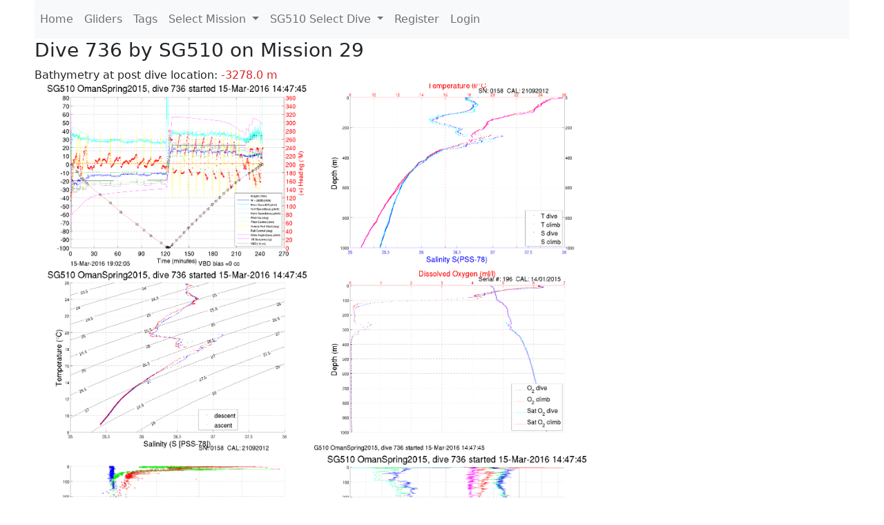

--- FILE ---
content_type: text/html; charset=utf-8
request_url: https://ueaglider.uea.ac.uk/mission29/glider510/dive0736
body_size: 8455
content:
<!DOCTYPE html>
<html lang="en">
<!-- This is a common layout for all the other pages -->
<head>
    <meta charset="UTF-8">

    <meta http-equiv="Content-Security-Policy" content="script-src 'self' 'nonce-5562603c0c9e498ebd0f060fbb53f245' *.jsdelivr.net *.bootstrapcdn.com unpkg.com; img-src *;">
    <!-- CSS and javascript for bootstrap-->
    <link href="https://cdn.jsdelivr.net/npm/bootstrap@5.0.0-beta1/dist/css/bootstrap.min.css"
          rel="stylesheet" integrity="sha384-giJF6kkoqNQ00vy+HMDP7azOuL0xtbfIcaT9wjKHr8RbDVddVHyTfAAsrekwKmP1"
          crossorigin="anonymous">
    <script src="https://cdn.jsdelivr.net/npm/@popperjs/core@2.5.4/dist/umd/popper.min.js"
            integrity="sha384-q2kxQ16AaE6UbzuKqyBE9/u/KzioAlnx2maXQHiDX9d4/zp8Ok3f+M7DPm+Ib6IU"
            crossorigin="anonymous"></script>
	<script src= "https://stackpath.bootstrapcdn.com/bootstrap/5.0.0-alpha1/js/bootstrap.min.js"
            integrity="sha384-oesi62hOLfzrys4LxRF63OJCXdXDipiYWBnvTl9Y9/TRlw5xlKIEHpNyvvDShgf/"
            crossorigin="anonymous"></script>
    <!-- CSS from our static folder-->
    <link rel="stylesheet" href="/static/css/site.css"/>
    
   <link href="https://cdn.jsdelivr.net/npm/bootstrap@5.0.0-beta1/dist/css/bootstrap.min.css" rel="stylesheet" integrity="sha384-giJF6kkoqNQ00vy+HMDP7azOuL0xtbfIcaT9wjKHr8RbDVddVHyTfAAsrekwKmP1" crossorigin="anonymous">
<script src="https://cdn.jsdelivr.net/npm/@popperjs/core@2.5.4/dist/umd/popper.min.js" integrity="sha384-q2kxQ16AaE6UbzuKqyBE9/u/KzioAlnx2maXQHiDX9d4/zp8Ok3f+M7DPm+Ib6IU" crossorigin="anonymous"></script>
<script src="https://cdn.jsdelivr.net/npm/bootstrap@5.0.0-beta1/dist/js/bootstrap.min.js" integrity="sha384-pQQkAEnwaBkjpqZ8RU1fF1AKtTcHJwFl3pblpTlHXybJjHpMYo79HY3hIi4NKxyj" crossorigin="anonymous"></script>
        <link rel="stylesheet" href="/static/css/dive.css"/>
        <title>SG510 Dive 736 Mission 29</title>

<link rel="shortcut icon" href="/static/favicon.ico">
</head>
<body>




<!-- Nav elements link to other pages -->

<nav class="navbar navbar-expand-lg navbar-light bg-light">
  <button class="navbar-toggler" type="button" data-toggle="collapse" data-target="#navbarNavDropdown" aria-controls="navbarNavDropdown" aria-expanded="false" aria-label="Toggle navigation">
    <span class="navbar-toggler-icon"></span>
  </button>
  <div class="collapse navbar-collapse" id="navbarNavDropdown">
    <ul class="navbar-nav">
      <li class="nav-item active">
        <a class="nav-link" href="/">Home </a>
      </li>
      <li class="nav-item">
        <a class="nav-link" href="/gliders">Gliders</a>
      </li>
        <li class="nav-item">
            <a class="nav-link" href="/tags">Tags</a>
        </li>
        

    <li class="nav-item dropdown">
        <a class="nav-link dropdown-toggle" href="#" id="navbarDropdownMenuLink" data-toggle="dropdown" aria-haspopup="true" aria-expanded="false">
            Select Mission
        </a>
        <div class="dropdown-menu" aria-labelledby="navbarDropdownMenuLink">
            
                <a class="dropdown-item" href="/mission68" >Mission 68 Belling 2025</a>
            
                <a class="dropdown-item" href="/mission67" >Mission 67 PICCOLO</a>
            
                <a class="dropdown-item" href="/mission66" >Mission 66 Oban 2023</a>
            
                <a class="dropdown-item" href="/mission65" >Mission 65 P2P</a>
            
                <a class="dropdown-item" href="/mission64" >Mission 64 TARSAN</a>
            
                <a class="dropdown-item" href="/mission63" >Mission 63 Mallorca trials</a>
            
                <a class="dropdown-item" href="/mission62" >Mission 62 Oban2021</a>
            
                <a class="dropdown-item" href="/mission61" >Mission 61 SSR</a>
            
                <a class="dropdown-item" href="/mission60" >Mission 60 Eurec4a</a>
            
                <a class="dropdown-item" href="/mission59" >Mission 59 Bellingshausen </a>
            
                <a class="dropdown-item" href="/mission58" >Mission 58 ROAM-MIZ</a>
            
                <a class="dropdown-item" href="/mission57" >Mission 57 North Sea pH</a>
            
                <a class="dropdown-item" href="/mission56" >Mission 56 Autonaut Trials</a>
            
                <a class="dropdown-item" href="/mission55" >Mission 55 FSC 2019</a>
            
                <a class="dropdown-item" href="/mission54" >Mission 54 ELO</a>
            
                <a class="dropdown-item" href="/mission53" >Mission 53 Caltech Backup </a>
            
                <a class="dropdown-item" href="/mission52" >Mission 52 ObanTrials2 18</a>
            
                <a class="dropdown-item" href="/mission51" >Mission 51 PS118</a>
            
                <a class="dropdown-item" href="/mission50" >Mission 50 Bellingshausen</a>
            
                <a class="dropdown-item" href="/mission49" >Mission 49 Bransfield stra</a>
            
                <a class="dropdown-item" href="/mission48" >Mission 48 Oban trials 18</a>
            
                <a class="dropdown-item" href="/mission47" >Mission 47 AlterEcoMay18</a>
            
                <a class="dropdown-item" href="/mission46" >Mission 46 AlterEcoFeb18</a>
            
                <a class="dropdown-item" href="/mission45" >Mission 45 POETS-P3</a>
            
                <a class="dropdown-item" href="/mission44" >Mission 44 MerMEED</a>
            
                <a class="dropdown-item" href="/mission43" >Mission 43 AlterEco</a>
            
                <a class="dropdown-item" href="/mission42" >Mission 42 N-REP17</a>
            
                <a class="dropdown-item" href="/mission41" >Mission 41 MASSMO 4</a>
            
                <a class="dropdown-item" href="/mission40" >Mission 40 Glider ATSC</a>
            
                <a class="dropdown-item" href="/mission39" >Mission 39 Glider ATSC</a>
            
                <a class="dropdown-item" href="/mission38" >Mission 38 Glider ATSC</a>
            
                <a class="dropdown-item" href="/mission37" >Mission 37 Glider ATSC</a>
            
                <a class="dropdown-item" href="/mission36" >Mission 36 Glider ATSC</a>
            
                <a class="dropdown-item" href="/mission35" >Mission 35 Glider ATSC</a>
            
                <a class="dropdown-item" href="/mission34" >Mission 34 Glider ATSC</a>
            
                <a class="dropdown-item" href="/mission33" >Mission 33 Glider ATSC</a>
            
                <a class="dropdown-item" href="/mission32" >Mission 32 Glider ATSC</a>
            
                <a class="dropdown-item" href="/mission31" >Mission 31 BoBBLE</a>
            
                <a class="dropdown-item" href="/mission30" >Mission 30 Boussole</a>
            
                <a class="dropdown-item" href="/mission29" >Mission 29 Oman 3</a>
            
                <a class="dropdown-item" href="/mission28" >Mission 28 Whittard Canyon</a>
            
                <a class="dropdown-item" href="/mission27" >Mission 27 Oban Microstruc</a>
            
                <a class="dropdown-item" href="/mission26" >Mission 26 Oman 2</a>
            
                <a class="dropdown-item" href="/mission25" >Mission 25 Oman</a>
            
                <a class="dropdown-item" href="/mission24" >Mission 24 CalTech Weddell</a>
            
                <a class="dropdown-item" href="/mission23" >Mission 23 FSC</a>
            
                <a class="dropdown-item" href="/mission22" >Mission 22 Irish Acoustics</a>
            
                <a class="dropdown-item" href="/mission21" >Mission 21 REP14</a>
            
                <a class="dropdown-item" href="/mission20" >Mission 20 PLOCAN trials 2</a>
            
                <a class="dropdown-item" href="/mission19" >Mission 19 Ocean2Ice</a>
            
                <a class="dropdown-item" href="/mission18" >Mission 18 PLOCAN trials 1</a>
            
                <a class="dropdown-item" href="/mission17" >Mission 17 JONSIS Line</a>
            
                <a class="dropdown-item" href="/mission16" >Mission 16 SG533 Drift</a>
            
                <a class="dropdown-item" href="/mission15" >Mission 15 Oban trials</a>
            
                <a class="dropdown-item" href="/mission14" >Mission 14 OSMOSIS</a>
            
                <a class="dropdown-item" href="/mission13" >Mission 13 OSMOSIS</a>
            
                <a class="dropdown-item" href="/mission12" >Mission 12 VIMS Ross Sea</a>
            
                <a class="dropdown-item" href="/mission11" >Mission 11 OSMOSIS</a>
            
                <a class="dropdown-item" href="/mission10" >Mission 10 OSMOSIS</a>
            
                <a class="dropdown-item" href="/mission9" >Mission 9 Gentoo</a>
            
                <a class="dropdown-item" href="/mission8" >Mission 8 Tropical DISGO</a>
            
                <a class="dropdown-item" href="/mission7" >Mission 7 North Sea Hypox</a>
            
                <a class="dropdown-item" href="/mission6" >Mission 6 North Sea Test </a>
            
                <a class="dropdown-item" href="/mission5" >Mission 5 Ross Sea</a>
            
                <a class="dropdown-item" href="/mission4" >Mission 4 Vigo</a>
            
                <a class="dropdown-item" href="/mission3" >Mission 3 Oban</a>
            
                <a class="dropdown-item" href="/mission2" >Mission 2 Test2</a>
            
                <a class="dropdown-item" href="/mission1" >Mission 1 Test</a>
            
        </div>
    </li>
    
        <li class="nav-item dropdown">

            <a class="nav-link dropdown-toggle" href="#" id="navbarDropdownMenuLink" data-toggle="dropdown" aria-haspopup="true" aria-expanded="false">
                SG510 Select Dive
            </a>
            <div class="dropdown-menu" aria-labelledby="navbarDropdownMenuLink">
                
                    <a class="dropdown-item" href=/mission29/glider510/dive0823 >Dive 823</a>
                
                    <a class="dropdown-item" href=/mission29/glider510/dive0822 >Dive 822</a>
                
                    <a class="dropdown-item" href=/mission29/glider510/dive0821 >Dive 821</a>
                
                    <a class="dropdown-item" href=/mission29/glider510/dive0820 >Dive 820</a>
                
                    <a class="dropdown-item" href=/mission29/glider510/dive0819 >Dive 819</a>
                
                    <a class="dropdown-item" href=/mission29/glider510/dive0818 >Dive 818</a>
                
                    <a class="dropdown-item" href=/mission29/glider510/dive0817 >Dive 817</a>
                
                    <a class="dropdown-item" href=/mission29/glider510/dive0816 >Dive 816</a>
                
                    <a class="dropdown-item" href=/mission29/glider510/dive0815 >Dive 815</a>
                
                    <a class="dropdown-item" href=/mission29/glider510/dive0814 >Dive 814</a>
                
                    <a class="dropdown-item" href=/mission29/glider510/dive0813 >Dive 813</a>
                
                    <a class="dropdown-item" href=/mission29/glider510/dive0812 >Dive 812</a>
                
                    <a class="dropdown-item" href=/mission29/glider510/dive0811 >Dive 811</a>
                
                    <a class="dropdown-item" href=/mission29/glider510/dive0810 >Dive 810</a>
                
                    <a class="dropdown-item" href=/mission29/glider510/dive0809 >Dive 809</a>
                
                    <a class="dropdown-item" href=/mission29/glider510/dive0808 >Dive 808</a>
                
                    <a class="dropdown-item" href=/mission29/glider510/dive0807 >Dive 807</a>
                
                    <a class="dropdown-item" href=/mission29/glider510/dive0806 >Dive 806</a>
                
                    <a class="dropdown-item" href=/mission29/glider510/dive0805 >Dive 805</a>
                
                    <a class="dropdown-item" href=/mission29/glider510/dive0804 >Dive 804</a>
                
                    <a class="dropdown-item" href=/mission29/glider510/dive0803 >Dive 803</a>
                
                    <a class="dropdown-item" href=/mission29/glider510/dive0802 >Dive 802</a>
                
                    <a class="dropdown-item" href=/mission29/glider510/dive0801 >Dive 801</a>
                
                    <a class="dropdown-item" href=/mission29/glider510/dive0800 >Dive 800</a>
                
                    <a class="dropdown-item" href=/mission29/glider510/dive0799 >Dive 799</a>
                
                    <a class="dropdown-item" href=/mission29/glider510/dive0798 >Dive 798</a>
                
                    <a class="dropdown-item" href=/mission29/glider510/dive0797 >Dive 797</a>
                
                    <a class="dropdown-item" href=/mission29/glider510/dive0796 >Dive 796</a>
                
                    <a class="dropdown-item" href=/mission29/glider510/dive0795 >Dive 795</a>
                
                    <a class="dropdown-item" href=/mission29/glider510/dive0794 >Dive 794</a>
                
                    <a class="dropdown-item" href=/mission29/glider510/dive0793 >Dive 793</a>
                
                    <a class="dropdown-item" href=/mission29/glider510/dive0792 >Dive 792</a>
                
                    <a class="dropdown-item" href=/mission29/glider510/dive0791 >Dive 791</a>
                
                    <a class="dropdown-item" href=/mission29/glider510/dive0790 >Dive 790</a>
                
                    <a class="dropdown-item" href=/mission29/glider510/dive0789 >Dive 789</a>
                
                    <a class="dropdown-item" href=/mission29/glider510/dive0788 >Dive 788</a>
                
                    <a class="dropdown-item" href=/mission29/glider510/dive0787 >Dive 787</a>
                
                    <a class="dropdown-item" href=/mission29/glider510/dive0786 >Dive 786</a>
                
                    <a class="dropdown-item" href=/mission29/glider510/dive0785 >Dive 785</a>
                
                    <a class="dropdown-item" href=/mission29/glider510/dive0784 >Dive 784</a>
                
                    <a class="dropdown-item" href=/mission29/glider510/dive0783 >Dive 783</a>
                
                    <a class="dropdown-item" href=/mission29/glider510/dive0782 >Dive 782</a>
                
                    <a class="dropdown-item" href=/mission29/glider510/dive0781 >Dive 781</a>
                
                    <a class="dropdown-item" href=/mission29/glider510/dive0780 >Dive 780</a>
                
                    <a class="dropdown-item" href=/mission29/glider510/dive0779 >Dive 779</a>
                
                    <a class="dropdown-item" href=/mission29/glider510/dive0778 >Dive 778</a>
                
                    <a class="dropdown-item" href=/mission29/glider510/dive0777 >Dive 777</a>
                
                    <a class="dropdown-item" href=/mission29/glider510/dive0776 >Dive 776</a>
                
                    <a class="dropdown-item" href=/mission29/glider510/dive0775 >Dive 775</a>
                
                    <a class="dropdown-item" href=/mission29/glider510/dive0774 >Dive 774</a>
                
                    <a class="dropdown-item" href=/mission29/glider510/dive0773 >Dive 773</a>
                
                    <a class="dropdown-item" href=/mission29/glider510/dive0772 >Dive 772</a>
                
                    <a class="dropdown-item" href=/mission29/glider510/dive0771 >Dive 771</a>
                
                    <a class="dropdown-item" href=/mission29/glider510/dive0770 >Dive 770</a>
                
                    <a class="dropdown-item" href=/mission29/glider510/dive0769 >Dive 769</a>
                
                    <a class="dropdown-item" href=/mission29/glider510/dive0768 >Dive 768</a>
                
                    <a class="dropdown-item" href=/mission29/glider510/dive0767 >Dive 767</a>
                
                    <a class="dropdown-item" href=/mission29/glider510/dive0766 >Dive 766</a>
                
                    <a class="dropdown-item" href=/mission29/glider510/dive0765 >Dive 765</a>
                
                    <a class="dropdown-item" href=/mission29/glider510/dive0764 >Dive 764</a>
                
                    <a class="dropdown-item" href=/mission29/glider510/dive0763 >Dive 763</a>
                
                    <a class="dropdown-item" href=/mission29/glider510/dive0762 >Dive 762</a>
                
                    <a class="dropdown-item" href=/mission29/glider510/dive0761 >Dive 761</a>
                
                    <a class="dropdown-item" href=/mission29/glider510/dive0760 >Dive 760</a>
                
                    <a class="dropdown-item" href=/mission29/glider510/dive0759 >Dive 759</a>
                
                    <a class="dropdown-item" href=/mission29/glider510/dive0758 >Dive 758</a>
                
                    <a class="dropdown-item" href=/mission29/glider510/dive0757 >Dive 757</a>
                
                    <a class="dropdown-item" href=/mission29/glider510/dive0756 >Dive 756</a>
                
                    <a class="dropdown-item" href=/mission29/glider510/dive0755 >Dive 755</a>
                
                    <a class="dropdown-item" href=/mission29/glider510/dive0754 >Dive 754</a>
                
                    <a class="dropdown-item" href=/mission29/glider510/dive0753 >Dive 753</a>
                
                    <a class="dropdown-item" href=/mission29/glider510/dive0752 >Dive 752</a>
                
                    <a class="dropdown-item" href=/mission29/glider510/dive0751 >Dive 751</a>
                
                    <a class="dropdown-item" href=/mission29/glider510/dive0750 >Dive 750</a>
                
                    <a class="dropdown-item" href=/mission29/glider510/dive0749 >Dive 749</a>
                
                    <a class="dropdown-item" href=/mission29/glider510/dive0748 >Dive 748</a>
                
                    <a class="dropdown-item" href=/mission29/glider510/dive0747 >Dive 747</a>
                
                    <a class="dropdown-item" href=/mission29/glider510/dive0746 >Dive 746</a>
                
                    <a class="dropdown-item" href=/mission29/glider510/dive0745 >Dive 745</a>
                
                    <a class="dropdown-item" href=/mission29/glider510/dive0744 >Dive 744</a>
                
                    <a class="dropdown-item" href=/mission29/glider510/dive0743 >Dive 743</a>
                
                    <a class="dropdown-item" href=/mission29/glider510/dive0742 >Dive 742</a>
                
                    <a class="dropdown-item" href=/mission29/glider510/dive0741 >Dive 741</a>
                
                    <a class="dropdown-item" href=/mission29/glider510/dive0740 >Dive 740</a>
                
                    <a class="dropdown-item" href=/mission29/glider510/dive0739 >Dive 739</a>
                
                    <a class="dropdown-item" href=/mission29/glider510/dive0738 >Dive 738</a>
                
                    <a class="dropdown-item" href=/mission29/glider510/dive0737 >Dive 737</a>
                
                    <a class="dropdown-item" href=/mission29/glider510/dive0736 >Dive 736</a>
                
                    <a class="dropdown-item" href=/mission29/glider510/dive0735 >Dive 735</a>
                
                    <a class="dropdown-item" href=/mission29/glider510/dive0734 >Dive 734</a>
                
                    <a class="dropdown-item" href=/mission29/glider510/dive0733 >Dive 733</a>
                
                    <a class="dropdown-item" href=/mission29/glider510/dive0732 >Dive 732</a>
                
                    <a class="dropdown-item" href=/mission29/glider510/dive0731 >Dive 731</a>
                
                    <a class="dropdown-item" href=/mission29/glider510/dive0730 >Dive 730</a>
                
                    <a class="dropdown-item" href=/mission29/glider510/dive0729 >Dive 729</a>
                
                    <a class="dropdown-item" href=/mission29/glider510/dive0728 >Dive 728</a>
                
                    <a class="dropdown-item" href=/mission29/glider510/dive0727 >Dive 727</a>
                
                    <a class="dropdown-item" href=/mission29/glider510/dive0726 >Dive 726</a>
                
                    <a class="dropdown-item" href=/mission29/glider510/dive0725 >Dive 725</a>
                
                    <a class="dropdown-item" href=/mission29/glider510/dive0724 >Dive 724</a>
                
                    <a class="dropdown-item" href=/mission29/glider510/dive0723 >Dive 723</a>
                
                    <a class="dropdown-item" href=/mission29/glider510/dive0722 >Dive 722</a>
                
                    <a class="dropdown-item" href=/mission29/glider510/dive0721 >Dive 721</a>
                
                    <a class="dropdown-item" href=/mission29/glider510/dive0720 >Dive 720</a>
                
                    <a class="dropdown-item" href=/mission29/glider510/dive0719 >Dive 719</a>
                
                    <a class="dropdown-item" href=/mission29/glider510/dive0718 >Dive 718</a>
                
                    <a class="dropdown-item" href=/mission29/glider510/dive0717 >Dive 717</a>
                
                    <a class="dropdown-item" href=/mission29/glider510/dive0716 >Dive 716</a>
                
                    <a class="dropdown-item" href=/mission29/glider510/dive0715 >Dive 715</a>
                
                    <a class="dropdown-item" href=/mission29/glider510/dive0714 >Dive 714</a>
                
                    <a class="dropdown-item" href=/mission29/glider510/dive0713 >Dive 713</a>
                
                    <a class="dropdown-item" href=/mission29/glider510/dive0712 >Dive 712</a>
                
                    <a class="dropdown-item" href=/mission29/glider510/dive0711 >Dive 711</a>
                
                    <a class="dropdown-item" href=/mission29/glider510/dive0710 >Dive 710</a>
                
                    <a class="dropdown-item" href=/mission29/glider510/dive0709 >Dive 709</a>
                
                    <a class="dropdown-item" href=/mission29/glider510/dive0708 >Dive 708</a>
                
                    <a class="dropdown-item" href=/mission29/glider510/dive0707 >Dive 707</a>
                
                    <a class="dropdown-item" href=/mission29/glider510/dive0706 >Dive 706</a>
                
                    <a class="dropdown-item" href=/mission29/glider510/dive0705 >Dive 705</a>
                
                    <a class="dropdown-item" href=/mission29/glider510/dive0704 >Dive 704</a>
                
                    <a class="dropdown-item" href=/mission29/glider510/dive0703 >Dive 703</a>
                
                    <a class="dropdown-item" href=/mission29/glider510/dive0702 >Dive 702</a>
                
                    <a class="dropdown-item" href=/mission29/glider510/dive0701 >Dive 701</a>
                
                    <a class="dropdown-item" href=/mission29/glider510/dive0700 >Dive 700</a>
                
                    <a class="dropdown-item" href=/mission29/glider510/dive0699 >Dive 699</a>
                
                    <a class="dropdown-item" href=/mission29/glider510/dive0698 >Dive 698</a>
                
                    <a class="dropdown-item" href=/mission29/glider510/dive0697 >Dive 697</a>
                
                    <a class="dropdown-item" href=/mission29/glider510/dive0696 >Dive 696</a>
                
                    <a class="dropdown-item" href=/mission29/glider510/dive0695 >Dive 695</a>
                
                    <a class="dropdown-item" href=/mission29/glider510/dive0694 >Dive 694</a>
                
                    <a class="dropdown-item" href=/mission29/glider510/dive0693 >Dive 693</a>
                
                    <a class="dropdown-item" href=/mission29/glider510/dive0692 >Dive 692</a>
                
                    <a class="dropdown-item" href=/mission29/glider510/dive0691 >Dive 691</a>
                
                    <a class="dropdown-item" href=/mission29/glider510/dive0690 >Dive 690</a>
                
                    <a class="dropdown-item" href=/mission29/glider510/dive0689 >Dive 689</a>
                
                    <a class="dropdown-item" href=/mission29/glider510/dive0688 >Dive 688</a>
                
                    <a class="dropdown-item" href=/mission29/glider510/dive0687 >Dive 687</a>
                
                    <a class="dropdown-item" href=/mission29/glider510/dive0686 >Dive 686</a>
                
                    <a class="dropdown-item" href=/mission29/glider510/dive0685 >Dive 685</a>
                
                    <a class="dropdown-item" href=/mission29/glider510/dive0684 >Dive 684</a>
                
                    <a class="dropdown-item" href=/mission29/glider510/dive0683 >Dive 683</a>
                
                    <a class="dropdown-item" href=/mission29/glider510/dive0682 >Dive 682</a>
                
                    <a class="dropdown-item" href=/mission29/glider510/dive0681 >Dive 681</a>
                
                    <a class="dropdown-item" href=/mission29/glider510/dive0680 >Dive 680</a>
                
                    <a class="dropdown-item" href=/mission29/glider510/dive0679 >Dive 679</a>
                
                    <a class="dropdown-item" href=/mission29/glider510/dive0678 >Dive 678</a>
                
                    <a class="dropdown-item" href=/mission29/glider510/dive0677 >Dive 677</a>
                
                    <a class="dropdown-item" href=/mission29/glider510/dive0676 >Dive 676</a>
                
                    <a class="dropdown-item" href=/mission29/glider510/dive0675 >Dive 675</a>
                
                    <a class="dropdown-item" href=/mission29/glider510/dive0674 >Dive 674</a>
                
                    <a class="dropdown-item" href=/mission29/glider510/dive0673 >Dive 673</a>
                
                    <a class="dropdown-item" href=/mission29/glider510/dive0672 >Dive 672</a>
                
                    <a class="dropdown-item" href=/mission29/glider510/dive0671 >Dive 671</a>
                
                    <a class="dropdown-item" href=/mission29/glider510/dive0670 >Dive 670</a>
                
                    <a class="dropdown-item" href=/mission29/glider510/dive0669 >Dive 669</a>
                
                    <a class="dropdown-item" href=/mission29/glider510/dive0668 >Dive 668</a>
                
                    <a class="dropdown-item" href=/mission29/glider510/dive0667 >Dive 667</a>
                
                    <a class="dropdown-item" href=/mission29/glider510/dive0666 >Dive 666</a>
                
                    <a class="dropdown-item" href=/mission29/glider510/dive0665 >Dive 665</a>
                
                    <a class="dropdown-item" href=/mission29/glider510/dive0664 >Dive 664</a>
                
                    <a class="dropdown-item" href=/mission29/glider510/dive0663 >Dive 663</a>
                
                    <a class="dropdown-item" href=/mission29/glider510/dive0662 >Dive 662</a>
                
                    <a class="dropdown-item" href=/mission29/glider510/dive0661 >Dive 661</a>
                
                    <a class="dropdown-item" href=/mission29/glider510/dive0660 >Dive 660</a>
                
                    <a class="dropdown-item" href=/mission29/glider510/dive0659 >Dive 659</a>
                
                    <a class="dropdown-item" href=/mission29/glider510/dive0658 >Dive 658</a>
                
                    <a class="dropdown-item" href=/mission29/glider510/dive0657 >Dive 657</a>
                
                    <a class="dropdown-item" href=/mission29/glider510/dive0656 >Dive 656</a>
                
                    <a class="dropdown-item" href=/mission29/glider510/dive0655 >Dive 655</a>
                
                    <a class="dropdown-item" href=/mission29/glider510/dive0654 >Dive 654</a>
                
                    <a class="dropdown-item" href=/mission29/glider510/dive0653 >Dive 653</a>
                
                    <a class="dropdown-item" href=/mission29/glider510/dive0652 >Dive 652</a>
                
                    <a class="dropdown-item" href=/mission29/glider510/dive0651 >Dive 651</a>
                
                    <a class="dropdown-item" href=/mission29/glider510/dive0650 >Dive 650</a>
                
                    <a class="dropdown-item" href=/mission29/glider510/dive0649 >Dive 649</a>
                
                    <a class="dropdown-item" href=/mission29/glider510/dive0648 >Dive 648</a>
                
                    <a class="dropdown-item" href=/mission29/glider510/dive0647 >Dive 647</a>
                
                    <a class="dropdown-item" href=/mission29/glider510/dive0646 >Dive 646</a>
                
                    <a class="dropdown-item" href=/mission29/glider510/dive0645 >Dive 645</a>
                
                    <a class="dropdown-item" href=/mission29/glider510/dive0644 >Dive 644</a>
                
                    <a class="dropdown-item" href=/mission29/glider510/dive0643 >Dive 643</a>
                
                    <a class="dropdown-item" href=/mission29/glider510/dive0642 >Dive 642</a>
                
                    <a class="dropdown-item" href=/mission29/glider510/dive0641 >Dive 641</a>
                
                    <a class="dropdown-item" href=/mission29/glider510/dive0640 >Dive 640</a>
                
                    <a class="dropdown-item" href=/mission29/glider510/dive0639 >Dive 639</a>
                
                    <a class="dropdown-item" href=/mission29/glider510/dive0638 >Dive 638</a>
                
                    <a class="dropdown-item" href=/mission29/glider510/dive0637 >Dive 637</a>
                
                    <a class="dropdown-item" href=/mission29/glider510/dive0636 >Dive 636</a>
                
                    <a class="dropdown-item" href=/mission29/glider510/dive0635 >Dive 635</a>
                
                    <a class="dropdown-item" href=/mission29/glider510/dive0634 >Dive 634</a>
                
                    <a class="dropdown-item" href=/mission29/glider510/dive0633 >Dive 633</a>
                
                    <a class="dropdown-item" href=/mission29/glider510/dive0632 >Dive 632</a>
                
                    <a class="dropdown-item" href=/mission29/glider510/dive0631 >Dive 631</a>
                
                    <a class="dropdown-item" href=/mission29/glider510/dive0630 >Dive 630</a>
                
                    <a class="dropdown-item" href=/mission29/glider510/dive0629 >Dive 629</a>
                
                    <a class="dropdown-item" href=/mission29/glider510/dive0628 >Dive 628</a>
                
                    <a class="dropdown-item" href=/mission29/glider510/dive0627 >Dive 627</a>
                
                    <a class="dropdown-item" href=/mission29/glider510/dive0626 >Dive 626</a>
                
                    <a class="dropdown-item" href=/mission29/glider510/dive0625 >Dive 625</a>
                
                    <a class="dropdown-item" href=/mission29/glider510/dive0624 >Dive 624</a>
                
                    <a class="dropdown-item" href=/mission29/glider510/dive0623 >Dive 623</a>
                
                    <a class="dropdown-item" href=/mission29/glider510/dive0622 >Dive 622</a>
                
                    <a class="dropdown-item" href=/mission29/glider510/dive0621 >Dive 621</a>
                
                    <a class="dropdown-item" href=/mission29/glider510/dive0620 >Dive 620</a>
                
                    <a class="dropdown-item" href=/mission29/glider510/dive0619 >Dive 619</a>
                
                    <a class="dropdown-item" href=/mission29/glider510/dive0618 >Dive 618</a>
                
                    <a class="dropdown-item" href=/mission29/glider510/dive0617 >Dive 617</a>
                
                    <a class="dropdown-item" href=/mission29/glider510/dive0616 >Dive 616</a>
                
                    <a class="dropdown-item" href=/mission29/glider510/dive0615 >Dive 615</a>
                
                    <a class="dropdown-item" href=/mission29/glider510/dive0614 >Dive 614</a>
                
                    <a class="dropdown-item" href=/mission29/glider510/dive0613 >Dive 613</a>
                
                    <a class="dropdown-item" href=/mission29/glider510/dive0612 >Dive 612</a>
                
                    <a class="dropdown-item" href=/mission29/glider510/dive0611 >Dive 611</a>
                
                    <a class="dropdown-item" href=/mission29/glider510/dive0610 >Dive 610</a>
                
                    <a class="dropdown-item" href=/mission29/glider510/dive0609 >Dive 609</a>
                
                    <a class="dropdown-item" href=/mission29/glider510/dive0608 >Dive 608</a>
                
                    <a class="dropdown-item" href=/mission29/glider510/dive0607 >Dive 607</a>
                
                    <a class="dropdown-item" href=/mission29/glider510/dive0606 >Dive 606</a>
                
                    <a class="dropdown-item" href=/mission29/glider510/dive0605 >Dive 605</a>
                
                    <a class="dropdown-item" href=/mission29/glider510/dive0604 >Dive 604</a>
                
                    <a class="dropdown-item" href=/mission29/glider510/dive0603 >Dive 603</a>
                
                    <a class="dropdown-item" href=/mission29/glider510/dive0602 >Dive 602</a>
                
                    <a class="dropdown-item" href=/mission29/glider510/dive0601 >Dive 601</a>
                
                    <a class="dropdown-item" href=/mission29/glider510/dive0600 >Dive 600</a>
                
                    <a class="dropdown-item" href=/mission29/glider510/dive0599 >Dive 599</a>
                
                    <a class="dropdown-item" href=/mission29/glider510/dive0598 >Dive 598</a>
                
                    <a class="dropdown-item" href=/mission29/glider510/dive0597 >Dive 597</a>
                
                    <a class="dropdown-item" href=/mission29/glider510/dive0596 >Dive 596</a>
                
                    <a class="dropdown-item" href=/mission29/glider510/dive0595 >Dive 595</a>
                
                    <a class="dropdown-item" href=/mission29/glider510/dive0594 >Dive 594</a>
                
                    <a class="dropdown-item" href=/mission29/glider510/dive0593 >Dive 593</a>
                
                    <a class="dropdown-item" href=/mission29/glider510/dive0592 >Dive 592</a>
                
                    <a class="dropdown-item" href=/mission29/glider510/dive0591 >Dive 591</a>
                
                    <a class="dropdown-item" href=/mission29/glider510/dive0590 >Dive 590</a>
                
                    <a class="dropdown-item" href=/mission29/glider510/dive0589 >Dive 589</a>
                
                    <a class="dropdown-item" href=/mission29/glider510/dive0588 >Dive 588</a>
                
                    <a class="dropdown-item" href=/mission29/glider510/dive0587 >Dive 587</a>
                
                    <a class="dropdown-item" href=/mission29/glider510/dive0586 >Dive 586</a>
                
                    <a class="dropdown-item" href=/mission29/glider510/dive0585 >Dive 585</a>
                
                    <a class="dropdown-item" href=/mission29/glider510/dive0584 >Dive 584</a>
                
                    <a class="dropdown-item" href=/mission29/glider510/dive0583 >Dive 583</a>
                
                    <a class="dropdown-item" href=/mission29/glider510/dive0582 >Dive 582</a>
                
                    <a class="dropdown-item" href=/mission29/glider510/dive0581 >Dive 581</a>
                
                    <a class="dropdown-item" href=/mission29/glider510/dive0580 >Dive 580</a>
                
                    <a class="dropdown-item" href=/mission29/glider510/dive0579 >Dive 579</a>
                
                    <a class="dropdown-item" href=/mission29/glider510/dive0578 >Dive 578</a>
                
                    <a class="dropdown-item" href=/mission29/glider510/dive0577 >Dive 577</a>
                
                    <a class="dropdown-item" href=/mission29/glider510/dive0576 >Dive 576</a>
                
                    <a class="dropdown-item" href=/mission29/glider510/dive0575 >Dive 575</a>
                
                    <a class="dropdown-item" href=/mission29/glider510/dive0574 >Dive 574</a>
                
                    <a class="dropdown-item" href=/mission29/glider510/dive0573 >Dive 573</a>
                
                    <a class="dropdown-item" href=/mission29/glider510/dive0572 >Dive 572</a>
                
                    <a class="dropdown-item" href=/mission29/glider510/dive0571 >Dive 571</a>
                
                    <a class="dropdown-item" href=/mission29/glider510/dive0570 >Dive 570</a>
                
                    <a class="dropdown-item" href=/mission29/glider510/dive0569 >Dive 569</a>
                
                    <a class="dropdown-item" href=/mission29/glider510/dive0568 >Dive 568</a>
                
                    <a class="dropdown-item" href=/mission29/glider510/dive0567 >Dive 567</a>
                
                    <a class="dropdown-item" href=/mission29/glider510/dive0566 >Dive 566</a>
                
                    <a class="dropdown-item" href=/mission29/glider510/dive0565 >Dive 565</a>
                
                    <a class="dropdown-item" href=/mission29/glider510/dive0564 >Dive 564</a>
                
                    <a class="dropdown-item" href=/mission29/glider510/dive0563 >Dive 563</a>
                
                    <a class="dropdown-item" href=/mission29/glider510/dive0562 >Dive 562</a>
                
                    <a class="dropdown-item" href=/mission29/glider510/dive0561 >Dive 561</a>
                
                    <a class="dropdown-item" href=/mission29/glider510/dive0560 >Dive 560</a>
                
                    <a class="dropdown-item" href=/mission29/glider510/dive0559 >Dive 559</a>
                
                    <a class="dropdown-item" href=/mission29/glider510/dive0558 >Dive 558</a>
                
                    <a class="dropdown-item" href=/mission29/glider510/dive0557 >Dive 557</a>
                
                    <a class="dropdown-item" href=/mission29/glider510/dive0556 >Dive 556</a>
                
                    <a class="dropdown-item" href=/mission29/glider510/dive0555 >Dive 555</a>
                
                    <a class="dropdown-item" href=/mission29/glider510/dive0554 >Dive 554</a>
                
                    <a class="dropdown-item" href=/mission29/glider510/dive0553 >Dive 553</a>
                
                    <a class="dropdown-item" href=/mission29/glider510/dive0552 >Dive 552</a>
                
                    <a class="dropdown-item" href=/mission29/glider510/dive0551 >Dive 551</a>
                
                    <a class="dropdown-item" href=/mission29/glider510/dive0550 >Dive 550</a>
                
                    <a class="dropdown-item" href=/mission29/glider510/dive0549 >Dive 549</a>
                
                    <a class="dropdown-item" href=/mission29/glider510/dive0548 >Dive 548</a>
                
                    <a class="dropdown-item" href=/mission29/glider510/dive0547 >Dive 547</a>
                
                    <a class="dropdown-item" href=/mission29/glider510/dive0546 >Dive 546</a>
                
                    <a class="dropdown-item" href=/mission29/glider510/dive0545 >Dive 545</a>
                
                    <a class="dropdown-item" href=/mission29/glider510/dive0544 >Dive 544</a>
                
                    <a class="dropdown-item" href=/mission29/glider510/dive0543 >Dive 543</a>
                
                    <a class="dropdown-item" href=/mission29/glider510/dive0542 >Dive 542</a>
                
                    <a class="dropdown-item" href=/mission29/glider510/dive0541 >Dive 541</a>
                
                    <a class="dropdown-item" href=/mission29/glider510/dive0540 >Dive 540</a>
                
                    <a class="dropdown-item" href=/mission29/glider510/dive0539 >Dive 539</a>
                
                    <a class="dropdown-item" href=/mission29/glider510/dive0538 >Dive 538</a>
                
                    <a class="dropdown-item" href=/mission29/glider510/dive0537 >Dive 537</a>
                
                    <a class="dropdown-item" href=/mission29/glider510/dive0536 >Dive 536</a>
                
                    <a class="dropdown-item" href=/mission29/glider510/dive0535 >Dive 535</a>
                
                    <a class="dropdown-item" href=/mission29/glider510/dive0534 >Dive 534</a>
                
                    <a class="dropdown-item" href=/mission29/glider510/dive0533 >Dive 533</a>
                
                    <a class="dropdown-item" href=/mission29/glider510/dive0532 >Dive 532</a>
                
                    <a class="dropdown-item" href=/mission29/glider510/dive0531 >Dive 531</a>
                
                    <a class="dropdown-item" href=/mission29/glider510/dive0530 >Dive 530</a>
                
                    <a class="dropdown-item" href=/mission29/glider510/dive0529 >Dive 529</a>
                
                    <a class="dropdown-item" href=/mission29/glider510/dive0528 >Dive 528</a>
                
                    <a class="dropdown-item" href=/mission29/glider510/dive0527 >Dive 527</a>
                
                    <a class="dropdown-item" href=/mission29/glider510/dive0526 >Dive 526</a>
                
                    <a class="dropdown-item" href=/mission29/glider510/dive0525 >Dive 525</a>
                
                    <a class="dropdown-item" href=/mission29/glider510/dive0524 >Dive 524</a>
                
                    <a class="dropdown-item" href=/mission29/glider510/dive0523 >Dive 523</a>
                
                    <a class="dropdown-item" href=/mission29/glider510/dive0522 >Dive 522</a>
                
                    <a class="dropdown-item" href=/mission29/glider510/dive0521 >Dive 521</a>
                
                    <a class="dropdown-item" href=/mission29/glider510/dive0520 >Dive 520</a>
                
                    <a class="dropdown-item" href=/mission29/glider510/dive0519 >Dive 519</a>
                
                    <a class="dropdown-item" href=/mission29/glider510/dive0518 >Dive 518</a>
                
                    <a class="dropdown-item" href=/mission29/glider510/dive0517 >Dive 517</a>
                
                    <a class="dropdown-item" href=/mission29/glider510/dive0516 >Dive 516</a>
                
                    <a class="dropdown-item" href=/mission29/glider510/dive0515 >Dive 515</a>
                
                    <a class="dropdown-item" href=/mission29/glider510/dive0514 >Dive 514</a>
                
                    <a class="dropdown-item" href=/mission29/glider510/dive0513 >Dive 513</a>
                
                    <a class="dropdown-item" href=/mission29/glider510/dive0512 >Dive 512</a>
                
                    <a class="dropdown-item" href=/mission29/glider510/dive0511 >Dive 511</a>
                
                    <a class="dropdown-item" href=/mission29/glider510/dive0510 >Dive 510</a>
                
                    <a class="dropdown-item" href=/mission29/glider510/dive0509 >Dive 509</a>
                
                    <a class="dropdown-item" href=/mission29/glider510/dive0508 >Dive 508</a>
                
                    <a class="dropdown-item" href=/mission29/glider510/dive0507 >Dive 507</a>
                
                    <a class="dropdown-item" href=/mission29/glider510/dive0506 >Dive 506</a>
                
                    <a class="dropdown-item" href=/mission29/glider510/dive0505 >Dive 505</a>
                
                    <a class="dropdown-item" href=/mission29/glider510/dive0504 >Dive 504</a>
                
                    <a class="dropdown-item" href=/mission29/glider510/dive0503 >Dive 503</a>
                
                    <a class="dropdown-item" href=/mission29/glider510/dive0502 >Dive 502</a>
                
                    <a class="dropdown-item" href=/mission29/glider510/dive0501 >Dive 501</a>
                
                    <a class="dropdown-item" href=/mission29/glider510/dive0500 >Dive 500</a>
                
                    <a class="dropdown-item" href=/mission29/glider510/dive0499 >Dive 499</a>
                
                    <a class="dropdown-item" href=/mission29/glider510/dive0498 >Dive 498</a>
                
                    <a class="dropdown-item" href=/mission29/glider510/dive0497 >Dive 497</a>
                
                    <a class="dropdown-item" href=/mission29/glider510/dive0496 >Dive 496</a>
                
                    <a class="dropdown-item" href=/mission29/glider510/dive0495 >Dive 495</a>
                
                    <a class="dropdown-item" href=/mission29/glider510/dive0494 >Dive 494</a>
                
                    <a class="dropdown-item" href=/mission29/glider510/dive0493 >Dive 493</a>
                
                    <a class="dropdown-item" href=/mission29/glider510/dive0492 >Dive 492</a>
                
                    <a class="dropdown-item" href=/mission29/glider510/dive0491 >Dive 491</a>
                
                    <a class="dropdown-item" href=/mission29/glider510/dive0490 >Dive 490</a>
                
                    <a class="dropdown-item" href=/mission29/glider510/dive0489 >Dive 489</a>
                
                    <a class="dropdown-item" href=/mission29/glider510/dive0488 >Dive 488</a>
                
                    <a class="dropdown-item" href=/mission29/glider510/dive0487 >Dive 487</a>
                
                    <a class="dropdown-item" href=/mission29/glider510/dive0486 >Dive 486</a>
                
                    <a class="dropdown-item" href=/mission29/glider510/dive0485 >Dive 485</a>
                
                    <a class="dropdown-item" href=/mission29/glider510/dive0484 >Dive 484</a>
                
                    <a class="dropdown-item" href=/mission29/glider510/dive0483 >Dive 483</a>
                
                    <a class="dropdown-item" href=/mission29/glider510/dive0482 >Dive 482</a>
                
                    <a class="dropdown-item" href=/mission29/glider510/dive0481 >Dive 481</a>
                
                    <a class="dropdown-item" href=/mission29/glider510/dive0480 >Dive 480</a>
                
                    <a class="dropdown-item" href=/mission29/glider510/dive0479 >Dive 479</a>
                
                    <a class="dropdown-item" href=/mission29/glider510/dive0478 >Dive 478</a>
                
                    <a class="dropdown-item" href=/mission29/glider510/dive0477 >Dive 477</a>
                
                    <a class="dropdown-item" href=/mission29/glider510/dive0476 >Dive 476</a>
                
                    <a class="dropdown-item" href=/mission29/glider510/dive0475 >Dive 475</a>
                
                    <a class="dropdown-item" href=/mission29/glider510/dive0474 >Dive 474</a>
                
                    <a class="dropdown-item" href=/mission29/glider510/dive0473 >Dive 473</a>
                
                    <a class="dropdown-item" href=/mission29/glider510/dive0472 >Dive 472</a>
                
                    <a class="dropdown-item" href=/mission29/glider510/dive0471 >Dive 471</a>
                
                    <a class="dropdown-item" href=/mission29/glider510/dive0470 >Dive 470</a>
                
                    <a class="dropdown-item" href=/mission29/glider510/dive0469 >Dive 469</a>
                
                    <a class="dropdown-item" href=/mission29/glider510/dive0468 >Dive 468</a>
                
                    <a class="dropdown-item" href=/mission29/glider510/dive0467 >Dive 467</a>
                
                    <a class="dropdown-item" href=/mission29/glider510/dive0466 >Dive 466</a>
                
                    <a class="dropdown-item" href=/mission29/glider510/dive0465 >Dive 465</a>
                
                    <a class="dropdown-item" href=/mission29/glider510/dive0464 >Dive 464</a>
                
                    <a class="dropdown-item" href=/mission29/glider510/dive0463 >Dive 463</a>
                
                    <a class="dropdown-item" href=/mission29/glider510/dive0462 >Dive 462</a>
                
                    <a class="dropdown-item" href=/mission29/glider510/dive0461 >Dive 461</a>
                
                    <a class="dropdown-item" href=/mission29/glider510/dive0460 >Dive 460</a>
                
                    <a class="dropdown-item" href=/mission29/glider510/dive0459 >Dive 459</a>
                
                    <a class="dropdown-item" href=/mission29/glider510/dive0458 >Dive 458</a>
                
                    <a class="dropdown-item" href=/mission29/glider510/dive0457 >Dive 457</a>
                
                    <a class="dropdown-item" href=/mission29/glider510/dive0456 >Dive 456</a>
                
                    <a class="dropdown-item" href=/mission29/glider510/dive0455 >Dive 455</a>
                
                    <a class="dropdown-item" href=/mission29/glider510/dive0454 >Dive 454</a>
                
                    <a class="dropdown-item" href=/mission29/glider510/dive0453 >Dive 453</a>
                
                    <a class="dropdown-item" href=/mission29/glider510/dive0452 >Dive 452</a>
                
                    <a class="dropdown-item" href=/mission29/glider510/dive0451 >Dive 451</a>
                
                    <a class="dropdown-item" href=/mission29/glider510/dive0450 >Dive 450</a>
                
                    <a class="dropdown-item" href=/mission29/glider510/dive0449 >Dive 449</a>
                
                    <a class="dropdown-item" href=/mission29/glider510/dive0448 >Dive 448</a>
                
                    <a class="dropdown-item" href=/mission29/glider510/dive0447 >Dive 447</a>
                
                    <a class="dropdown-item" href=/mission29/glider510/dive0446 >Dive 446</a>
                
                    <a class="dropdown-item" href=/mission29/glider510/dive0445 >Dive 445</a>
                
                    <a class="dropdown-item" href=/mission29/glider510/dive0444 >Dive 444</a>
                
                    <a class="dropdown-item" href=/mission29/glider510/dive0443 >Dive 443</a>
                
                    <a class="dropdown-item" href=/mission29/glider510/dive0442 >Dive 442</a>
                
                    <a class="dropdown-item" href=/mission29/glider510/dive0441 >Dive 441</a>
                
                    <a class="dropdown-item" href=/mission29/glider510/dive0440 >Dive 440</a>
                
                    <a class="dropdown-item" href=/mission29/glider510/dive0439 >Dive 439</a>
                
                    <a class="dropdown-item" href=/mission29/glider510/dive0438 >Dive 438</a>
                
                    <a class="dropdown-item" href=/mission29/glider510/dive0437 >Dive 437</a>
                
                    <a class="dropdown-item" href=/mission29/glider510/dive0436 >Dive 436</a>
                
                    <a class="dropdown-item" href=/mission29/glider510/dive0435 >Dive 435</a>
                
                    <a class="dropdown-item" href=/mission29/glider510/dive0434 >Dive 434</a>
                
                    <a class="dropdown-item" href=/mission29/glider510/dive0433 >Dive 433</a>
                
                    <a class="dropdown-item" href=/mission29/glider510/dive0432 >Dive 432</a>
                
                    <a class="dropdown-item" href=/mission29/glider510/dive0431 >Dive 431</a>
                
                    <a class="dropdown-item" href=/mission29/glider510/dive0430 >Dive 430</a>
                
                    <a class="dropdown-item" href=/mission29/glider510/dive0429 >Dive 429</a>
                
                    <a class="dropdown-item" href=/mission29/glider510/dive0428 >Dive 428</a>
                
                    <a class="dropdown-item" href=/mission29/glider510/dive0427 >Dive 427</a>
                
                    <a class="dropdown-item" href=/mission29/glider510/dive0426 >Dive 426</a>
                
                    <a class="dropdown-item" href=/mission29/glider510/dive0425 >Dive 425</a>
                
                    <a class="dropdown-item" href=/mission29/glider510/dive0424 >Dive 424</a>
                
                    <a class="dropdown-item" href=/mission29/glider510/dive0423 >Dive 423</a>
                
                    <a class="dropdown-item" href=/mission29/glider510/dive0422 >Dive 422</a>
                
                    <a class="dropdown-item" href=/mission29/glider510/dive0421 >Dive 421</a>
                
                    <a class="dropdown-item" href=/mission29/glider510/dive0420 >Dive 420</a>
                
                    <a class="dropdown-item" href=/mission29/glider510/dive0419 >Dive 419</a>
                
                    <a class="dropdown-item" href=/mission29/glider510/dive0418 >Dive 418</a>
                
                    <a class="dropdown-item" href=/mission29/glider510/dive0417 >Dive 417</a>
                
                    <a class="dropdown-item" href=/mission29/glider510/dive0416 >Dive 416</a>
                
                    <a class="dropdown-item" href=/mission29/glider510/dive0415 >Dive 415</a>
                
                    <a class="dropdown-item" href=/mission29/glider510/dive0414 >Dive 414</a>
                
                    <a class="dropdown-item" href=/mission29/glider510/dive0413 >Dive 413</a>
                
                    <a class="dropdown-item" href=/mission29/glider510/dive0412 >Dive 412</a>
                
                    <a class="dropdown-item" href=/mission29/glider510/dive0411 >Dive 411</a>
                
                    <a class="dropdown-item" href=/mission29/glider510/dive0410 >Dive 410</a>
                
                    <a class="dropdown-item" href=/mission29/glider510/dive0409 >Dive 409</a>
                
                    <a class="dropdown-item" href=/mission29/glider510/dive0408 >Dive 408</a>
                
                    <a class="dropdown-item" href=/mission29/glider510/dive0407 >Dive 407</a>
                
                    <a class="dropdown-item" href=/mission29/glider510/dive0406 >Dive 406</a>
                
                    <a class="dropdown-item" href=/mission29/glider510/dive0405 >Dive 405</a>
                
                    <a class="dropdown-item" href=/mission29/glider510/dive0404 >Dive 404</a>
                
                    <a class="dropdown-item" href=/mission29/glider510/dive0403 >Dive 403</a>
                
                    <a class="dropdown-item" href=/mission29/glider510/dive0402 >Dive 402</a>
                
                    <a class="dropdown-item" href=/mission29/glider510/dive0401 >Dive 401</a>
                
                    <a class="dropdown-item" href=/mission29/glider510/dive0400 >Dive 400</a>
                
                    <a class="dropdown-item" href=/mission29/glider510/dive0399 >Dive 399</a>
                
                    <a class="dropdown-item" href=/mission29/glider510/dive0398 >Dive 398</a>
                
                    <a class="dropdown-item" href=/mission29/glider510/dive0397 >Dive 397</a>
                
                    <a class="dropdown-item" href=/mission29/glider510/dive0396 >Dive 396</a>
                
                    <a class="dropdown-item" href=/mission29/glider510/dive0395 >Dive 395</a>
                
                    <a class="dropdown-item" href=/mission29/glider510/dive0394 >Dive 394</a>
                
                    <a class="dropdown-item" href=/mission29/glider510/dive0393 >Dive 393</a>
                
                    <a class="dropdown-item" href=/mission29/glider510/dive0392 >Dive 392</a>
                
                    <a class="dropdown-item" href=/mission29/glider510/dive0391 >Dive 391</a>
                
                    <a class="dropdown-item" href=/mission29/glider510/dive0390 >Dive 390</a>
                
                    <a class="dropdown-item" href=/mission29/glider510/dive0389 >Dive 389</a>
                
                    <a class="dropdown-item" href=/mission29/glider510/dive0388 >Dive 388</a>
                
                    <a class="dropdown-item" href=/mission29/glider510/dive0387 >Dive 387</a>
                
                    <a class="dropdown-item" href=/mission29/glider510/dive0386 >Dive 386</a>
                
                    <a class="dropdown-item" href=/mission29/glider510/dive0385 >Dive 385</a>
                
                    <a class="dropdown-item" href=/mission29/glider510/dive0384 >Dive 384</a>
                
                    <a class="dropdown-item" href=/mission29/glider510/dive0383 >Dive 383</a>
                
                    <a class="dropdown-item" href=/mission29/glider510/dive0382 >Dive 382</a>
                
                    <a class="dropdown-item" href=/mission29/glider510/dive0381 >Dive 381</a>
                
                    <a class="dropdown-item" href=/mission29/glider510/dive0380 >Dive 380</a>
                
                    <a class="dropdown-item" href=/mission29/glider510/dive0379 >Dive 379</a>
                
                    <a class="dropdown-item" href=/mission29/glider510/dive0378 >Dive 378</a>
                
                    <a class="dropdown-item" href=/mission29/glider510/dive0377 >Dive 377</a>
                
                    <a class="dropdown-item" href=/mission29/glider510/dive0376 >Dive 376</a>
                
                    <a class="dropdown-item" href=/mission29/glider510/dive0375 >Dive 375</a>
                
                    <a class="dropdown-item" href=/mission29/glider510/dive0374 >Dive 374</a>
                
                    <a class="dropdown-item" href=/mission29/glider510/dive0373 >Dive 373</a>
                
                    <a class="dropdown-item" href=/mission29/glider510/dive0372 >Dive 372</a>
                
                    <a class="dropdown-item" href=/mission29/glider510/dive0371 >Dive 371</a>
                
                    <a class="dropdown-item" href=/mission29/glider510/dive0370 >Dive 370</a>
                
                    <a class="dropdown-item" href=/mission29/glider510/dive0369 >Dive 369</a>
                
                    <a class="dropdown-item" href=/mission29/glider510/dive0368 >Dive 368</a>
                
                    <a class="dropdown-item" href=/mission29/glider510/dive0367 >Dive 367</a>
                
                    <a class="dropdown-item" href=/mission29/glider510/dive0366 >Dive 366</a>
                
                    <a class="dropdown-item" href=/mission29/glider510/dive0365 >Dive 365</a>
                
                    <a class="dropdown-item" href=/mission29/glider510/dive0364 >Dive 364</a>
                
                    <a class="dropdown-item" href=/mission29/glider510/dive0363 >Dive 363</a>
                
                    <a class="dropdown-item" href=/mission29/glider510/dive0362 >Dive 362</a>
                
                    <a class="dropdown-item" href=/mission29/glider510/dive0361 >Dive 361</a>
                
                    <a class="dropdown-item" href=/mission29/glider510/dive0360 >Dive 360</a>
                
                    <a class="dropdown-item" href=/mission29/glider510/dive0359 >Dive 359</a>
                
                    <a class="dropdown-item" href=/mission29/glider510/dive0358 >Dive 358</a>
                
                    <a class="dropdown-item" href=/mission29/glider510/dive0357 >Dive 357</a>
                
                    <a class="dropdown-item" href=/mission29/glider510/dive0356 >Dive 356</a>
                
                    <a class="dropdown-item" href=/mission29/glider510/dive0355 >Dive 355</a>
                
                    <a class="dropdown-item" href=/mission29/glider510/dive0354 >Dive 354</a>
                
                    <a class="dropdown-item" href=/mission29/glider510/dive0353 >Dive 353</a>
                
                    <a class="dropdown-item" href=/mission29/glider510/dive0352 >Dive 352</a>
                
                    <a class="dropdown-item" href=/mission29/glider510/dive0351 >Dive 351</a>
                
                    <a class="dropdown-item" href=/mission29/glider510/dive0350 >Dive 350</a>
                
                    <a class="dropdown-item" href=/mission29/glider510/dive0349 >Dive 349</a>
                
                    <a class="dropdown-item" href=/mission29/glider510/dive0348 >Dive 348</a>
                
                    <a class="dropdown-item" href=/mission29/glider510/dive0347 >Dive 347</a>
                
                    <a class="dropdown-item" href=/mission29/glider510/dive0346 >Dive 346</a>
                
                    <a class="dropdown-item" href=/mission29/glider510/dive0345 >Dive 345</a>
                
                    <a class="dropdown-item" href=/mission29/glider510/dive0344 >Dive 344</a>
                
                    <a class="dropdown-item" href=/mission29/glider510/dive0343 >Dive 343</a>
                
                    <a class="dropdown-item" href=/mission29/glider510/dive0342 >Dive 342</a>
                
                    <a class="dropdown-item" href=/mission29/glider510/dive0341 >Dive 341</a>
                
                    <a class="dropdown-item" href=/mission29/glider510/dive0340 >Dive 340</a>
                
                    <a class="dropdown-item" href=/mission29/glider510/dive0339 >Dive 339</a>
                
                    <a class="dropdown-item" href=/mission29/glider510/dive0338 >Dive 338</a>
                
                    <a class="dropdown-item" href=/mission29/glider510/dive0337 >Dive 337</a>
                
                    <a class="dropdown-item" href=/mission29/glider510/dive0336 >Dive 336</a>
                
                    <a class="dropdown-item" href=/mission29/glider510/dive0335 >Dive 335</a>
                
                    <a class="dropdown-item" href=/mission29/glider510/dive0334 >Dive 334</a>
                
                    <a class="dropdown-item" href=/mission29/glider510/dive0333 >Dive 333</a>
                
                    <a class="dropdown-item" href=/mission29/glider510/dive0332 >Dive 332</a>
                
                    <a class="dropdown-item" href=/mission29/glider510/dive0331 >Dive 331</a>
                
                    <a class="dropdown-item" href=/mission29/glider510/dive0330 >Dive 330</a>
                
                    <a class="dropdown-item" href=/mission29/glider510/dive0329 >Dive 329</a>
                
                    <a class="dropdown-item" href=/mission29/glider510/dive0328 >Dive 328</a>
                
                    <a class="dropdown-item" href=/mission29/glider510/dive0327 >Dive 327</a>
                
                    <a class="dropdown-item" href=/mission29/glider510/dive0326 >Dive 326</a>
                
                    <a class="dropdown-item" href=/mission29/glider510/dive0325 >Dive 325</a>
                
                    <a class="dropdown-item" href=/mission29/glider510/dive0324 >Dive 324</a>
                
                    <a class="dropdown-item" href=/mission29/glider510/dive0323 >Dive 323</a>
                
                    <a class="dropdown-item" href=/mission29/glider510/dive0322 >Dive 322</a>
                
                    <a class="dropdown-item" href=/mission29/glider510/dive0321 >Dive 321</a>
                
                    <a class="dropdown-item" href=/mission29/glider510/dive0320 >Dive 320</a>
                
                    <a class="dropdown-item" href=/mission29/glider510/dive0319 >Dive 319</a>
                
                    <a class="dropdown-item" href=/mission29/glider510/dive0318 >Dive 318</a>
                
                    <a class="dropdown-item" href=/mission29/glider510/dive0317 >Dive 317</a>
                
                    <a class="dropdown-item" href=/mission29/glider510/dive0316 >Dive 316</a>
                
                    <a class="dropdown-item" href=/mission29/glider510/dive0315 >Dive 315</a>
                
                    <a class="dropdown-item" href=/mission29/glider510/dive0314 >Dive 314</a>
                
                    <a class="dropdown-item" href=/mission29/glider510/dive0313 >Dive 313</a>
                
                    <a class="dropdown-item" href=/mission29/glider510/dive0312 >Dive 312</a>
                
                    <a class="dropdown-item" href=/mission29/glider510/dive0311 >Dive 311</a>
                
                    <a class="dropdown-item" href=/mission29/glider510/dive0310 >Dive 310</a>
                
                    <a class="dropdown-item" href=/mission29/glider510/dive0309 >Dive 309</a>
                
                    <a class="dropdown-item" href=/mission29/glider510/dive0308 >Dive 308</a>
                
                    <a class="dropdown-item" href=/mission29/glider510/dive0307 >Dive 307</a>
                
                    <a class="dropdown-item" href=/mission29/glider510/dive0306 >Dive 306</a>
                
                    <a class="dropdown-item" href=/mission29/glider510/dive0305 >Dive 305</a>
                
                    <a class="dropdown-item" href=/mission29/glider510/dive0304 >Dive 304</a>
                
                    <a class="dropdown-item" href=/mission29/glider510/dive0303 >Dive 303</a>
                
                    <a class="dropdown-item" href=/mission29/glider510/dive0302 >Dive 302</a>
                
                    <a class="dropdown-item" href=/mission29/glider510/dive0301 >Dive 301</a>
                
                    <a class="dropdown-item" href=/mission29/glider510/dive0300 >Dive 300</a>
                
                    <a class="dropdown-item" href=/mission29/glider510/dive0299 >Dive 299</a>
                
                    <a class="dropdown-item" href=/mission29/glider510/dive0298 >Dive 298</a>
                
                    <a class="dropdown-item" href=/mission29/glider510/dive0297 >Dive 297</a>
                
                    <a class="dropdown-item" href=/mission29/glider510/dive0296 >Dive 296</a>
                
                    <a class="dropdown-item" href=/mission29/glider510/dive0295 >Dive 295</a>
                
                    <a class="dropdown-item" href=/mission29/glider510/dive0294 >Dive 294</a>
                
                    <a class="dropdown-item" href=/mission29/glider510/dive0293 >Dive 293</a>
                
                    <a class="dropdown-item" href=/mission29/glider510/dive0292 >Dive 292</a>
                
                    <a class="dropdown-item" href=/mission29/glider510/dive0291 >Dive 291</a>
                
                    <a class="dropdown-item" href=/mission29/glider510/dive0290 >Dive 290</a>
                
                    <a class="dropdown-item" href=/mission29/glider510/dive0289 >Dive 289</a>
                
                    <a class="dropdown-item" href=/mission29/glider510/dive0288 >Dive 288</a>
                
                    <a class="dropdown-item" href=/mission29/glider510/dive0287 >Dive 287</a>
                
                    <a class="dropdown-item" href=/mission29/glider510/dive0286 >Dive 286</a>
                
                    <a class="dropdown-item" href=/mission29/glider510/dive0285 >Dive 285</a>
                
                    <a class="dropdown-item" href=/mission29/glider510/dive0284 >Dive 284</a>
                
                    <a class="dropdown-item" href=/mission29/glider510/dive0283 >Dive 283</a>
                
                    <a class="dropdown-item" href=/mission29/glider510/dive0282 >Dive 282</a>
                
                    <a class="dropdown-item" href=/mission29/glider510/dive0281 >Dive 281</a>
                
                    <a class="dropdown-item" href=/mission29/glider510/dive0280 >Dive 280</a>
                
                    <a class="dropdown-item" href=/mission29/glider510/dive0279 >Dive 279</a>
                
                    <a class="dropdown-item" href=/mission29/glider510/dive0278 >Dive 278</a>
                
                    <a class="dropdown-item" href=/mission29/glider510/dive0277 >Dive 277</a>
                
                    <a class="dropdown-item" href=/mission29/glider510/dive0276 >Dive 276</a>
                
                    <a class="dropdown-item" href=/mission29/glider510/dive0275 >Dive 275</a>
                
                    <a class="dropdown-item" href=/mission29/glider510/dive0274 >Dive 274</a>
                
                    <a class="dropdown-item" href=/mission29/glider510/dive0273 >Dive 273</a>
                
                    <a class="dropdown-item" href=/mission29/glider510/dive0272 >Dive 272</a>
                
                    <a class="dropdown-item" href=/mission29/glider510/dive0271 >Dive 271</a>
                
                    <a class="dropdown-item" href=/mission29/glider510/dive0270 >Dive 270</a>
                
                    <a class="dropdown-item" href=/mission29/glider510/dive0269 >Dive 269</a>
                
                    <a class="dropdown-item" href=/mission29/glider510/dive0268 >Dive 268</a>
                
                    <a class="dropdown-item" href=/mission29/glider510/dive0267 >Dive 267</a>
                
                    <a class="dropdown-item" href=/mission29/glider510/dive0266 >Dive 266</a>
                
                    <a class="dropdown-item" href=/mission29/glider510/dive0265 >Dive 265</a>
                
                    <a class="dropdown-item" href=/mission29/glider510/dive0264 >Dive 264</a>
                
                    <a class="dropdown-item" href=/mission29/glider510/dive0263 >Dive 263</a>
                
                    <a class="dropdown-item" href=/mission29/glider510/dive0262 >Dive 262</a>
                
                    <a class="dropdown-item" href=/mission29/glider510/dive0261 >Dive 261</a>
                
                    <a class="dropdown-item" href=/mission29/glider510/dive0260 >Dive 260</a>
                
                    <a class="dropdown-item" href=/mission29/glider510/dive0259 >Dive 259</a>
                
                    <a class="dropdown-item" href=/mission29/glider510/dive0258 >Dive 258</a>
                
                    <a class="dropdown-item" href=/mission29/glider510/dive0257 >Dive 257</a>
                
                    <a class="dropdown-item" href=/mission29/glider510/dive0256 >Dive 256</a>
                
                    <a class="dropdown-item" href=/mission29/glider510/dive0255 >Dive 255</a>
                
                    <a class="dropdown-item" href=/mission29/glider510/dive0254 >Dive 254</a>
                
                    <a class="dropdown-item" href=/mission29/glider510/dive0253 >Dive 253</a>
                
                    <a class="dropdown-item" href=/mission29/glider510/dive0252 >Dive 252</a>
                
                    <a class="dropdown-item" href=/mission29/glider510/dive0251 >Dive 251</a>
                
                    <a class="dropdown-item" href=/mission29/glider510/dive0250 >Dive 250</a>
                
                    <a class="dropdown-item" href=/mission29/glider510/dive0249 >Dive 249</a>
                
                    <a class="dropdown-item" href=/mission29/glider510/dive0248 >Dive 248</a>
                
                    <a class="dropdown-item" href=/mission29/glider510/dive0247 >Dive 247</a>
                
                    <a class="dropdown-item" href=/mission29/glider510/dive0246 >Dive 246</a>
                
                    <a class="dropdown-item" href=/mission29/glider510/dive0245 >Dive 245</a>
                
                    <a class="dropdown-item" href=/mission29/glider510/dive0244 >Dive 244</a>
                
                    <a class="dropdown-item" href=/mission29/glider510/dive0243 >Dive 243</a>
                
                    <a class="dropdown-item" href=/mission29/glider510/dive0242 >Dive 242</a>
                
                    <a class="dropdown-item" href=/mission29/glider510/dive0241 >Dive 241</a>
                
                    <a class="dropdown-item" href=/mission29/glider510/dive0240 >Dive 240</a>
                
                    <a class="dropdown-item" href=/mission29/glider510/dive0239 >Dive 239</a>
                
                    <a class="dropdown-item" href=/mission29/glider510/dive0238 >Dive 238</a>
                
                    <a class="dropdown-item" href=/mission29/glider510/dive0237 >Dive 237</a>
                
                    <a class="dropdown-item" href=/mission29/glider510/dive0236 >Dive 236</a>
                
                    <a class="dropdown-item" href=/mission29/glider510/dive0235 >Dive 235</a>
                
                    <a class="dropdown-item" href=/mission29/glider510/dive0234 >Dive 234</a>
                
                    <a class="dropdown-item" href=/mission29/glider510/dive0233 >Dive 233</a>
                
                    <a class="dropdown-item" href=/mission29/glider510/dive0232 >Dive 232</a>
                
                    <a class="dropdown-item" href=/mission29/glider510/dive0231 >Dive 231</a>
                
                    <a class="dropdown-item" href=/mission29/glider510/dive0230 >Dive 230</a>
                
                    <a class="dropdown-item" href=/mission29/glider510/dive0229 >Dive 229</a>
                
                    <a class="dropdown-item" href=/mission29/glider510/dive0228 >Dive 228</a>
                
                    <a class="dropdown-item" href=/mission29/glider510/dive0227 >Dive 227</a>
                
                    <a class="dropdown-item" href=/mission29/glider510/dive0226 >Dive 226</a>
                
                    <a class="dropdown-item" href=/mission29/glider510/dive0225 >Dive 225</a>
                
                    <a class="dropdown-item" href=/mission29/glider510/dive0224 >Dive 224</a>
                
                    <a class="dropdown-item" href=/mission29/glider510/dive0223 >Dive 223</a>
                
                    <a class="dropdown-item" href=/mission29/glider510/dive0222 >Dive 222</a>
                
                    <a class="dropdown-item" href=/mission29/glider510/dive0221 >Dive 221</a>
                
                    <a class="dropdown-item" href=/mission29/glider510/dive0220 >Dive 220</a>
                
                    <a class="dropdown-item" href=/mission29/glider510/dive0219 >Dive 219</a>
                
                    <a class="dropdown-item" href=/mission29/glider510/dive0218 >Dive 218</a>
                
                    <a class="dropdown-item" href=/mission29/glider510/dive0217 >Dive 217</a>
                
                    <a class="dropdown-item" href=/mission29/glider510/dive0216 >Dive 216</a>
                
                    <a class="dropdown-item" href=/mission29/glider510/dive0215 >Dive 215</a>
                
                    <a class="dropdown-item" href=/mission29/glider510/dive0214 >Dive 214</a>
                
                    <a class="dropdown-item" href=/mission29/glider510/dive0213 >Dive 213</a>
                
                    <a class="dropdown-item" href=/mission29/glider510/dive0212 >Dive 212</a>
                
                    <a class="dropdown-item" href=/mission29/glider510/dive0211 >Dive 211</a>
                
                    <a class="dropdown-item" href=/mission29/glider510/dive0210 >Dive 210</a>
                
                    <a class="dropdown-item" href=/mission29/glider510/dive0209 >Dive 209</a>
                
                    <a class="dropdown-item" href=/mission29/glider510/dive0208 >Dive 208</a>
                
                    <a class="dropdown-item" href=/mission29/glider510/dive0207 >Dive 207</a>
                
                    <a class="dropdown-item" href=/mission29/glider510/dive0206 >Dive 206</a>
                
                    <a class="dropdown-item" href=/mission29/glider510/dive0205 >Dive 205</a>
                
                    <a class="dropdown-item" href=/mission29/glider510/dive0204 >Dive 204</a>
                
                    <a class="dropdown-item" href=/mission29/glider510/dive0203 >Dive 203</a>
                
                    <a class="dropdown-item" href=/mission29/glider510/dive0202 >Dive 202</a>
                
                    <a class="dropdown-item" href=/mission29/glider510/dive0201 >Dive 201</a>
                
                    <a class="dropdown-item" href=/mission29/glider510/dive0200 >Dive 200</a>
                
                    <a class="dropdown-item" href=/mission29/glider510/dive0199 >Dive 199</a>
                
                    <a class="dropdown-item" href=/mission29/glider510/dive0198 >Dive 198</a>
                
                    <a class="dropdown-item" href=/mission29/glider510/dive0197 >Dive 197</a>
                
                    <a class="dropdown-item" href=/mission29/glider510/dive0196 >Dive 196</a>
                
                    <a class="dropdown-item" href=/mission29/glider510/dive0195 >Dive 195</a>
                
                    <a class="dropdown-item" href=/mission29/glider510/dive0194 >Dive 194</a>
                
                    <a class="dropdown-item" href=/mission29/glider510/dive0193 >Dive 193</a>
                
                    <a class="dropdown-item" href=/mission29/glider510/dive0192 >Dive 192</a>
                
                    <a class="dropdown-item" href=/mission29/glider510/dive0191 >Dive 191</a>
                
                    <a class="dropdown-item" href=/mission29/glider510/dive0190 >Dive 190</a>
                
                    <a class="dropdown-item" href=/mission29/glider510/dive0189 >Dive 189</a>
                
                    <a class="dropdown-item" href=/mission29/glider510/dive0188 >Dive 188</a>
                
                    <a class="dropdown-item" href=/mission29/glider510/dive0187 >Dive 187</a>
                
                    <a class="dropdown-item" href=/mission29/glider510/dive0186 >Dive 186</a>
                
                    <a class="dropdown-item" href=/mission29/glider510/dive0185 >Dive 185</a>
                
                    <a class="dropdown-item" href=/mission29/glider510/dive0184 >Dive 184</a>
                
                    <a class="dropdown-item" href=/mission29/glider510/dive0183 >Dive 183</a>
                
                    <a class="dropdown-item" href=/mission29/glider510/dive0182 >Dive 182</a>
                
                    <a class="dropdown-item" href=/mission29/glider510/dive0181 >Dive 181</a>
                
                    <a class="dropdown-item" href=/mission29/glider510/dive0180 >Dive 180</a>
                
                    <a class="dropdown-item" href=/mission29/glider510/dive0179 >Dive 179</a>
                
                    <a class="dropdown-item" href=/mission29/glider510/dive0178 >Dive 178</a>
                
                    <a class="dropdown-item" href=/mission29/glider510/dive0177 >Dive 177</a>
                
                    <a class="dropdown-item" href=/mission29/glider510/dive0176 >Dive 176</a>
                
                    <a class="dropdown-item" href=/mission29/glider510/dive0175 >Dive 175</a>
                
                    <a class="dropdown-item" href=/mission29/glider510/dive0174 >Dive 174</a>
                
                    <a class="dropdown-item" href=/mission29/glider510/dive0173 >Dive 173</a>
                
                    <a class="dropdown-item" href=/mission29/glider510/dive0172 >Dive 172</a>
                
                    <a class="dropdown-item" href=/mission29/glider510/dive0171 >Dive 171</a>
                
                    <a class="dropdown-item" href=/mission29/glider510/dive0170 >Dive 170</a>
                
                    <a class="dropdown-item" href=/mission29/glider510/dive0169 >Dive 169</a>
                
                    <a class="dropdown-item" href=/mission29/glider510/dive0168 >Dive 168</a>
                
                    <a class="dropdown-item" href=/mission29/glider510/dive0167 >Dive 167</a>
                
                    <a class="dropdown-item" href=/mission29/glider510/dive0166 >Dive 166</a>
                
                    <a class="dropdown-item" href=/mission29/glider510/dive0165 >Dive 165</a>
                
                    <a class="dropdown-item" href=/mission29/glider510/dive0164 >Dive 164</a>
                
                    <a class="dropdown-item" href=/mission29/glider510/dive0163 >Dive 163</a>
                
                    <a class="dropdown-item" href=/mission29/glider510/dive0162 >Dive 162</a>
                
                    <a class="dropdown-item" href=/mission29/glider510/dive0161 >Dive 161</a>
                
                    <a class="dropdown-item" href=/mission29/glider510/dive0160 >Dive 160</a>
                
                    <a class="dropdown-item" href=/mission29/glider510/dive0159 >Dive 159</a>
                
                    <a class="dropdown-item" href=/mission29/glider510/dive0158 >Dive 158</a>
                
                    <a class="dropdown-item" href=/mission29/glider510/dive0157 >Dive 157</a>
                
                    <a class="dropdown-item" href=/mission29/glider510/dive0156 >Dive 156</a>
                
                    <a class="dropdown-item" href=/mission29/glider510/dive0155 >Dive 155</a>
                
                    <a class="dropdown-item" href=/mission29/glider510/dive0154 >Dive 154</a>
                
                    <a class="dropdown-item" href=/mission29/glider510/dive0153 >Dive 153</a>
                
                    <a class="dropdown-item" href=/mission29/glider510/dive0152 >Dive 152</a>
                
                    <a class="dropdown-item" href=/mission29/glider510/dive0151 >Dive 151</a>
                
                    <a class="dropdown-item" href=/mission29/glider510/dive0150 >Dive 150</a>
                
                    <a class="dropdown-item" href=/mission29/glider510/dive0149 >Dive 149</a>
                
                    <a class="dropdown-item" href=/mission29/glider510/dive0148 >Dive 148</a>
                
                    <a class="dropdown-item" href=/mission29/glider510/dive0147 >Dive 147</a>
                
                    <a class="dropdown-item" href=/mission29/glider510/dive0146 >Dive 146</a>
                
                    <a class="dropdown-item" href=/mission29/glider510/dive0145 >Dive 145</a>
                
                    <a class="dropdown-item" href=/mission29/glider510/dive0144 >Dive 144</a>
                
                    <a class="dropdown-item" href=/mission29/glider510/dive0143 >Dive 143</a>
                
                    <a class="dropdown-item" href=/mission29/glider510/dive0142 >Dive 142</a>
                
                    <a class="dropdown-item" href=/mission29/glider510/dive0141 >Dive 141</a>
                
                    <a class="dropdown-item" href=/mission29/glider510/dive0140 >Dive 140</a>
                
                    <a class="dropdown-item" href=/mission29/glider510/dive0139 >Dive 139</a>
                
                    <a class="dropdown-item" href=/mission29/glider510/dive0138 >Dive 138</a>
                
                    <a class="dropdown-item" href=/mission29/glider510/dive0137 >Dive 137</a>
                
                    <a class="dropdown-item" href=/mission29/glider510/dive0136 >Dive 136</a>
                
                    <a class="dropdown-item" href=/mission29/glider510/dive0135 >Dive 135</a>
                
                    <a class="dropdown-item" href=/mission29/glider510/dive0134 >Dive 134</a>
                
                    <a class="dropdown-item" href=/mission29/glider510/dive0133 >Dive 133</a>
                
                    <a class="dropdown-item" href=/mission29/glider510/dive0132 >Dive 132</a>
                
                    <a class="dropdown-item" href=/mission29/glider510/dive0131 >Dive 131</a>
                
                    <a class="dropdown-item" href=/mission29/glider510/dive0130 >Dive 130</a>
                
                    <a class="dropdown-item" href=/mission29/glider510/dive0129 >Dive 129</a>
                
                    <a class="dropdown-item" href=/mission29/glider510/dive0128 >Dive 128</a>
                
                    <a class="dropdown-item" href=/mission29/glider510/dive0127 >Dive 127</a>
                
                    <a class="dropdown-item" href=/mission29/glider510/dive0126 >Dive 126</a>
                
                    <a class="dropdown-item" href=/mission29/glider510/dive0125 >Dive 125</a>
                
                    <a class="dropdown-item" href=/mission29/glider510/dive0124 >Dive 124</a>
                
                    <a class="dropdown-item" href=/mission29/glider510/dive0123 >Dive 123</a>
                
                    <a class="dropdown-item" href=/mission29/glider510/dive0122 >Dive 122</a>
                
                    <a class="dropdown-item" href=/mission29/glider510/dive0121 >Dive 121</a>
                
                    <a class="dropdown-item" href=/mission29/glider510/dive0120 >Dive 120</a>
                
                    <a class="dropdown-item" href=/mission29/glider510/dive0119 >Dive 119</a>
                
                    <a class="dropdown-item" href=/mission29/glider510/dive0118 >Dive 118</a>
                
                    <a class="dropdown-item" href=/mission29/glider510/dive0117 >Dive 117</a>
                
                    <a class="dropdown-item" href=/mission29/glider510/dive0116 >Dive 116</a>
                
                    <a class="dropdown-item" href=/mission29/glider510/dive0115 >Dive 115</a>
                
                    <a class="dropdown-item" href=/mission29/glider510/dive0114 >Dive 114</a>
                
                    <a class="dropdown-item" href=/mission29/glider510/dive0113 >Dive 113</a>
                
                    <a class="dropdown-item" href=/mission29/glider510/dive0112 >Dive 112</a>
                
                    <a class="dropdown-item" href=/mission29/glider510/dive0111 >Dive 111</a>
                
                    <a class="dropdown-item" href=/mission29/glider510/dive0110 >Dive 110</a>
                
                    <a class="dropdown-item" href=/mission29/glider510/dive0109 >Dive 109</a>
                
                    <a class="dropdown-item" href=/mission29/glider510/dive0108 >Dive 108</a>
                
                    <a class="dropdown-item" href=/mission29/glider510/dive0107 >Dive 107</a>
                
                    <a class="dropdown-item" href=/mission29/glider510/dive0106 >Dive 106</a>
                
                    <a class="dropdown-item" href=/mission29/glider510/dive0105 >Dive 105</a>
                
                    <a class="dropdown-item" href=/mission29/glider510/dive0104 >Dive 104</a>
                
                    <a class="dropdown-item" href=/mission29/glider510/dive0103 >Dive 103</a>
                
                    <a class="dropdown-item" href=/mission29/glider510/dive0102 >Dive 102</a>
                
                    <a class="dropdown-item" href=/mission29/glider510/dive0101 >Dive 101</a>
                
                    <a class="dropdown-item" href=/mission29/glider510/dive0100 >Dive 100</a>
                
                    <a class="dropdown-item" href=/mission29/glider510/dive0099 >Dive 99</a>
                
                    <a class="dropdown-item" href=/mission29/glider510/dive0098 >Dive 98</a>
                
                    <a class="dropdown-item" href=/mission29/glider510/dive0097 >Dive 97</a>
                
                    <a class="dropdown-item" href=/mission29/glider510/dive0096 >Dive 96</a>
                
                    <a class="dropdown-item" href=/mission29/glider510/dive0095 >Dive 95</a>
                
                    <a class="dropdown-item" href=/mission29/glider510/dive0094 >Dive 94</a>
                
                    <a class="dropdown-item" href=/mission29/glider510/dive0093 >Dive 93</a>
                
                    <a class="dropdown-item" href=/mission29/glider510/dive0092 >Dive 92</a>
                
                    <a class="dropdown-item" href=/mission29/glider510/dive0091 >Dive 91</a>
                
                    <a class="dropdown-item" href=/mission29/glider510/dive0090 >Dive 90</a>
                
                    <a class="dropdown-item" href=/mission29/glider510/dive0089 >Dive 89</a>
                
                    <a class="dropdown-item" href=/mission29/glider510/dive0088 >Dive 88</a>
                
                    <a class="dropdown-item" href=/mission29/glider510/dive0087 >Dive 87</a>
                
                    <a class="dropdown-item" href=/mission29/glider510/dive0086 >Dive 86</a>
                
                    <a class="dropdown-item" href=/mission29/glider510/dive0085 >Dive 85</a>
                
                    <a class="dropdown-item" href=/mission29/glider510/dive0084 >Dive 84</a>
                
                    <a class="dropdown-item" href=/mission29/glider510/dive0083 >Dive 83</a>
                
                    <a class="dropdown-item" href=/mission29/glider510/dive0082 >Dive 82</a>
                
                    <a class="dropdown-item" href=/mission29/glider510/dive0081 >Dive 81</a>
                
                    <a class="dropdown-item" href=/mission29/glider510/dive0080 >Dive 80</a>
                
                    <a class="dropdown-item" href=/mission29/glider510/dive0079 >Dive 79</a>
                
                    <a class="dropdown-item" href=/mission29/glider510/dive0078 >Dive 78</a>
                
                    <a class="dropdown-item" href=/mission29/glider510/dive0077 >Dive 77</a>
                
                    <a class="dropdown-item" href=/mission29/glider510/dive0076 >Dive 76</a>
                
                    <a class="dropdown-item" href=/mission29/glider510/dive0075 >Dive 75</a>
                
                    <a class="dropdown-item" href=/mission29/glider510/dive0074 >Dive 74</a>
                
                    <a class="dropdown-item" href=/mission29/glider510/dive0073 >Dive 73</a>
                
                    <a class="dropdown-item" href=/mission29/glider510/dive0072 >Dive 72</a>
                
                    <a class="dropdown-item" href=/mission29/glider510/dive0071 >Dive 71</a>
                
                    <a class="dropdown-item" href=/mission29/glider510/dive0070 >Dive 70</a>
                
                    <a class="dropdown-item" href=/mission29/glider510/dive0069 >Dive 69</a>
                
                    <a class="dropdown-item" href=/mission29/glider510/dive0068 >Dive 68</a>
                
                    <a class="dropdown-item" href=/mission29/glider510/dive0067 >Dive 67</a>
                
                    <a class="dropdown-item" href=/mission29/glider510/dive0066 >Dive 66</a>
                
                    <a class="dropdown-item" href=/mission29/glider510/dive0065 >Dive 65</a>
                
                    <a class="dropdown-item" href=/mission29/glider510/dive0064 >Dive 64</a>
                
                    <a class="dropdown-item" href=/mission29/glider510/dive0063 >Dive 63</a>
                
                    <a class="dropdown-item" href=/mission29/glider510/dive0062 >Dive 62</a>
                
                    <a class="dropdown-item" href=/mission29/glider510/dive0061 >Dive 61</a>
                
                    <a class="dropdown-item" href=/mission29/glider510/dive0060 >Dive 60</a>
                
                    <a class="dropdown-item" href=/mission29/glider510/dive0059 >Dive 59</a>
                
                    <a class="dropdown-item" href=/mission29/glider510/dive0058 >Dive 58</a>
                
                    <a class="dropdown-item" href=/mission29/glider510/dive0057 >Dive 57</a>
                
                    <a class="dropdown-item" href=/mission29/glider510/dive0056 >Dive 56</a>
                
                    <a class="dropdown-item" href=/mission29/glider510/dive0055 >Dive 55</a>
                
                    <a class="dropdown-item" href=/mission29/glider510/dive0054 >Dive 54</a>
                
                    <a class="dropdown-item" href=/mission29/glider510/dive0053 >Dive 53</a>
                
                    <a class="dropdown-item" href=/mission29/glider510/dive0052 >Dive 52</a>
                
                    <a class="dropdown-item" href=/mission29/glider510/dive0051 >Dive 51</a>
                
                    <a class="dropdown-item" href=/mission29/glider510/dive0050 >Dive 50</a>
                
                    <a class="dropdown-item" href=/mission29/glider510/dive0049 >Dive 49</a>
                
                    <a class="dropdown-item" href=/mission29/glider510/dive0048 >Dive 48</a>
                
                    <a class="dropdown-item" href=/mission29/glider510/dive0047 >Dive 47</a>
                
                    <a class="dropdown-item" href=/mission29/glider510/dive0046 >Dive 46</a>
                
                    <a class="dropdown-item" href=/mission29/glider510/dive0045 >Dive 45</a>
                
                    <a class="dropdown-item" href=/mission29/glider510/dive0044 >Dive 44</a>
                
                    <a class="dropdown-item" href=/mission29/glider510/dive0043 >Dive 43</a>
                
                    <a class="dropdown-item" href=/mission29/glider510/dive0042 >Dive 42</a>
                
                    <a class="dropdown-item" href=/mission29/glider510/dive0041 >Dive 41</a>
                
                    <a class="dropdown-item" href=/mission29/glider510/dive0040 >Dive 40</a>
                
                    <a class="dropdown-item" href=/mission29/glider510/dive0039 >Dive 39</a>
                
                    <a class="dropdown-item" href=/mission29/glider510/dive0038 >Dive 38</a>
                
                    <a class="dropdown-item" href=/mission29/glider510/dive0037 >Dive 37</a>
                
                    <a class="dropdown-item" href=/mission29/glider510/dive0036 >Dive 36</a>
                
                    <a class="dropdown-item" href=/mission29/glider510/dive0035 >Dive 35</a>
                
                    <a class="dropdown-item" href=/mission29/glider510/dive0034 >Dive 34</a>
                
                    <a class="dropdown-item" href=/mission29/glider510/dive0033 >Dive 33</a>
                
                    <a class="dropdown-item" href=/mission29/glider510/dive0032 >Dive 32</a>
                
                    <a class="dropdown-item" href=/mission29/glider510/dive0031 >Dive 31</a>
                
                    <a class="dropdown-item" href=/mission29/glider510/dive0030 >Dive 30</a>
                
                    <a class="dropdown-item" href=/mission29/glider510/dive0029 >Dive 29</a>
                
                    <a class="dropdown-item" href=/mission29/glider510/dive0028 >Dive 28</a>
                
                    <a class="dropdown-item" href=/mission29/glider510/dive0027 >Dive 27</a>
                
                    <a class="dropdown-item" href=/mission29/glider510/dive0026 >Dive 26</a>
                
                    <a class="dropdown-item" href=/mission29/glider510/dive0025 >Dive 25</a>
                
                    <a class="dropdown-item" href=/mission29/glider510/dive0024 >Dive 24</a>
                
                    <a class="dropdown-item" href=/mission29/glider510/dive0023 >Dive 23</a>
                
                    <a class="dropdown-item" href=/mission29/glider510/dive0022 >Dive 22</a>
                
                    <a class="dropdown-item" href=/mission29/glider510/dive0021 >Dive 21</a>
                
                    <a class="dropdown-item" href=/mission29/glider510/dive0020 >Dive 20</a>
                
                    <a class="dropdown-item" href=/mission29/glider510/dive0019 >Dive 19</a>
                
                    <a class="dropdown-item" href=/mission29/glider510/dive0018 >Dive 18</a>
                
                    <a class="dropdown-item" href=/mission29/glider510/dive0017 >Dive 17</a>
                
                    <a class="dropdown-item" href=/mission29/glider510/dive0016 >Dive 16</a>
                
                    <a class="dropdown-item" href=/mission29/glider510/dive0015 >Dive 15</a>
                
                    <a class="dropdown-item" href=/mission29/glider510/dive0014 >Dive 14</a>
                
                    <a class="dropdown-item" href=/mission29/glider510/dive0013 >Dive 13</a>
                
                    <a class="dropdown-item" href=/mission29/glider510/dive0012 >Dive 12</a>
                
                    <a class="dropdown-item" href=/mission29/glider510/dive0011 >Dive 11</a>
                
                    <a class="dropdown-item" href=/mission29/glider510/dive0010 >Dive 10</a>
                
                    <a class="dropdown-item" href=/mission29/glider510/dive0009 >Dive 9</a>
                
                    <a class="dropdown-item" href=/mission29/glider510/dive0008 >Dive 8</a>
                
                    <a class="dropdown-item" href=/mission29/glider510/dive0007 >Dive 7</a>
                
                    <a class="dropdown-item" href=/mission29/glider510/dive0006 >Dive 6</a>
                
                    <a class="dropdown-item" href=/mission29/glider510/dive0005 >Dive 5</a>
                
                    <a class="dropdown-item" href=/mission29/glider510/dive0004 >Dive 4</a>
                
                    <a class="dropdown-item" href=/mission29/glider510/dive0003 >Dive 3</a>
                
                    <a class="dropdown-item" href=/mission29/glider510/dive0002 >Dive 2</a>
                
                    <a class="dropdown-item" href=/mission29/glider510/dive0001 >Dive 1</a>
                
            </div>
        </li>

    

    
      <li class="nav-item"><a class="nav-link" href="/account/register">Register</a>
      <li class="nav-item"><a class="nav-link" href="/account/login">Login</a>
    

    </ul>
  </div>
</nav>

<!-- This block is for the main page content -->
<div class="main_content">
    
    <div class="dive-info">
    
        <h3>Dive 736 by SG510 on Mission 29</h3>
        
        
        Bathymetry at post dive location: <span class="red">-3278.0 m</span>
        
    
    </div>
    
        <a data-bs-toggle="modal" data-bs-target=#figure001>
         <img src=/static/img/dives/Mission29/510/Dive0736/figure001.png width="400" alt="Piloting image thumbnail">
        </a>

        <!-- Modal -->
        <div class="modal fade" id=figure001 tabindex="-1" aria-labelledby="exampleModalLabel" aria-hidden="true">
          <div class="modal-dialog">
            <div class="modal-content">
              <div class="modal-header">
                <button type="button" class="btn-close" data-bs-dismiss="modal" aria-label="Close"></button>
              </div>
              <div class="modal-body">
                    <a href=/static/img/dives/Mission29/510/Dive0736/figure001.png><img src=/static/img/dives/Mission29/510/Dive0736/figure001.png /></a>
              </div>
            </div>
          </div>
        </div>

    
        <a data-bs-toggle="modal" data-bs-target=#figure002>
         <img src=/static/img/dives/Mission29/510/Dive0736/figure002.png width="400" alt="Piloting image thumbnail">
        </a>

        <!-- Modal -->
        <div class="modal fade" id=figure002 tabindex="-1" aria-labelledby="exampleModalLabel" aria-hidden="true">
          <div class="modal-dialog">
            <div class="modal-content">
              <div class="modal-header">
                <button type="button" class="btn-close" data-bs-dismiss="modal" aria-label="Close"></button>
              </div>
              <div class="modal-body">
                    <a href=/static/img/dives/Mission29/510/Dive0736/figure002.png><img src=/static/img/dives/Mission29/510/Dive0736/figure002.png /></a>
              </div>
            </div>
          </div>
        </div>

    
        <a data-bs-toggle="modal" data-bs-target=#figure003>
         <img src=/static/img/dives/Mission29/510/Dive0736/figure003.png width="400" alt="Piloting image thumbnail">
        </a>

        <!-- Modal -->
        <div class="modal fade" id=figure003 tabindex="-1" aria-labelledby="exampleModalLabel" aria-hidden="true">
          <div class="modal-dialog">
            <div class="modal-content">
              <div class="modal-header">
                <button type="button" class="btn-close" data-bs-dismiss="modal" aria-label="Close"></button>
              </div>
              <div class="modal-body">
                    <a href=/static/img/dives/Mission29/510/Dive0736/figure003.png><img src=/static/img/dives/Mission29/510/Dive0736/figure003.png /></a>
              </div>
            </div>
          </div>
        </div>

    
        <a data-bs-toggle="modal" data-bs-target=#figure004>
         <img src=/static/img/dives/Mission29/510/Dive0736/figure004.png width="400" alt="Piloting image thumbnail">
        </a>

        <!-- Modal -->
        <div class="modal fade" id=figure004 tabindex="-1" aria-labelledby="exampleModalLabel" aria-hidden="true">
          <div class="modal-dialog">
            <div class="modal-content">
              <div class="modal-header">
                <button type="button" class="btn-close" data-bs-dismiss="modal" aria-label="Close"></button>
              </div>
              <div class="modal-body">
                    <a href=/static/img/dives/Mission29/510/Dive0736/figure004.png><img src=/static/img/dives/Mission29/510/Dive0736/figure004.png /></a>
              </div>
            </div>
          </div>
        </div>

    
        <a data-bs-toggle="modal" data-bs-target=#figure005>
         <img src=/static/img/dives/Mission29/510/Dive0736/figure005.png width="400" alt="Piloting image thumbnail">
        </a>

        <!-- Modal -->
        <div class="modal fade" id=figure005 tabindex="-1" aria-labelledby="exampleModalLabel" aria-hidden="true">
          <div class="modal-dialog">
            <div class="modal-content">
              <div class="modal-header">
                <button type="button" class="btn-close" data-bs-dismiss="modal" aria-label="Close"></button>
              </div>
              <div class="modal-body">
                    <a href=/static/img/dives/Mission29/510/Dive0736/figure005.png><img src=/static/img/dives/Mission29/510/Dive0736/figure005.png /></a>
              </div>
            </div>
          </div>
        </div>

    
        <a data-bs-toggle="modal" data-bs-target=#figure007>
         <img src=/static/img/dives/Mission29/510/Dive0736/figure007.png width="400" alt="Piloting image thumbnail">
        </a>

        <!-- Modal -->
        <div class="modal fade" id=figure007 tabindex="-1" aria-labelledby="exampleModalLabel" aria-hidden="true">
          <div class="modal-dialog">
            <div class="modal-content">
              <div class="modal-header">
                <button type="button" class="btn-close" data-bs-dismiss="modal" aria-label="Close"></button>
              </div>
              <div class="modal-body">
                    <a href=/static/img/dives/Mission29/510/Dive0736/figure007.png><img src=/static/img/dives/Mission29/510/Dive0736/figure007.png /></a>
              </div>
            </div>
          </div>
        </div>

    
        <a data-bs-toggle="modal" data-bs-target=#figure008>
         <img src=/static/img/dives/Mission29/510/Dive0736/figure008.png width="400" alt="Piloting image thumbnail">
        </a>

        <!-- Modal -->
        <div class="modal fade" id=figure008 tabindex="-1" aria-labelledby="exampleModalLabel" aria-hidden="true">
          <div class="modal-dialog">
            <div class="modal-content">
              <div class="modal-header">
                <button type="button" class="btn-close" data-bs-dismiss="modal" aria-label="Close"></button>
              </div>
              <div class="modal-body">
                    <a href=/static/img/dives/Mission29/510/Dive0736/figure008.png><img src=/static/img/dives/Mission29/510/Dive0736/figure008.png /></a>
              </div>
            </div>
          </div>
        </div>

    
        <a data-bs-toggle="modal" data-bs-target=#figure009>
         <img src=/static/img/dives/Mission29/510/Dive0736/figure009.png width="400" alt="Piloting image thumbnail">
        </a>

        <!-- Modal -->
        <div class="modal fade" id=figure009 tabindex="-1" aria-labelledby="exampleModalLabel" aria-hidden="true">
          <div class="modal-dialog">
            <div class="modal-content">
              <div class="modal-header">
                <button type="button" class="btn-close" data-bs-dismiss="modal" aria-label="Close"></button>
              </div>
              <div class="modal-body">
                    <a href=/static/img/dives/Mission29/510/Dive0736/figure009.png><img src=/static/img/dives/Mission29/510/Dive0736/figure009.png /></a>
              </div>
            </div>
          </div>
        </div>

    
        <a data-bs-toggle="modal" data-bs-target=#figure010>
         <img src=/static/img/dives/Mission29/510/Dive0736/figure010.png width="400" alt="Piloting image thumbnail">
        </a>

        <!-- Modal -->
        <div class="modal fade" id=figure010 tabindex="-1" aria-labelledby="exampleModalLabel" aria-hidden="true">
          <div class="modal-dialog">
            <div class="modal-content">
              <div class="modal-header">
                <button type="button" class="btn-close" data-bs-dismiss="modal" aria-label="Close"></button>
              </div>
              <div class="modal-body">
                    <a href=/static/img/dives/Mission29/510/Dive0736/figure010.png><img src=/static/img/dives/Mission29/510/Dive0736/figure010.png /></a>
              </div>
            </div>
          </div>
        </div>

    
        <a data-bs-toggle="modal" data-bs-target=#figure011>
         <img src=/static/img/dives/Mission29/510/Dive0736/figure011.png width="400" alt="Piloting image thumbnail">
        </a>

        <!-- Modal -->
        <div class="modal fade" id=figure011 tabindex="-1" aria-labelledby="exampleModalLabel" aria-hidden="true">
          <div class="modal-dialog">
            <div class="modal-content">
              <div class="modal-header">
                <button type="button" class="btn-close" data-bs-dismiss="modal" aria-label="Close"></button>
              </div>
              <div class="modal-body">
                    <a href=/static/img/dives/Mission29/510/Dive0736/figure011.png><img src=/static/img/dives/Mission29/510/Dive0736/figure011.png /></a>
              </div>
            </div>
          </div>
        </div>

    
        <a data-bs-toggle="modal" data-bs-target=#figure012>
         <img src=/static/img/dives/Mission29/510/Dive0736/figure012.png width="400" alt="Piloting image thumbnail">
        </a>

        <!-- Modal -->
        <div class="modal fade" id=figure012 tabindex="-1" aria-labelledby="exampleModalLabel" aria-hidden="true">
          <div class="modal-dialog">
            <div class="modal-content">
              <div class="modal-header">
                <button type="button" class="btn-close" data-bs-dismiss="modal" aria-label="Close"></button>
              </div>
              <div class="modal-body">
                    <a href=/static/img/dives/Mission29/510/Dive0736/figure012.png><img src=/static/img/dives/Mission29/510/Dive0736/figure012.png /></a>
              </div>
            </div>
          </div>
        </div>

    
    <div class="navdives">
        
            <a  class="btn btn-primary" role="button" href=/mission29/glider510/dive735> prev dive </a>

        
            <a  class="btn btn-primary" role="button" href=/mission29/glider510/status> glider status </a>

        
            <a  class="btn btn-primary" role="button" href=/mission29/glider510/science> science </a>

        
            <a  class="btn btn-primary" role="button" href=/mission29/glider510/science_python> science_python </a>

        
            <a  class="btn btn-primary" role="button" href=/mission29> mission page </a>

        
            <a  class="btn btn-primary" role="button" href=/mission29/glider510/dive737> next dive </a>

        

    </div>


</div>

<footer>
    <!-- Copyright statement with a script to print the current year -->
    <div class="copyright">
        Built by <a href="https://github.com/callumrollo">Callum Rollo</a>
        <br>
        Copyright &copy; UEA. All rights reserved. University of East Anglia, Norwich Research Park, Norwich, Norfolk, NR4 7TJ, UK | +44 (0) 1603 456161  <br> 
        <a href="https://www.uea.ac.uk/about/university-information/statutory-and-legal/website">Accessibility </a>|
        <a href="https://www.uea.ac.uk/about/university-information/statutory-legal-policies">Legal Statements </a>|
        <a href="https://www.uea.ac.uk/about/university-information/statutory-legal-policies/modern-slavery-statement"> Statement on Modern Slavery</a>|
        <a href="https://www.uea.ac.uk/about/university-information/statutory-and-legal/website">Cookie Policy </a>|
        <a href="https://www.uea.ac.uk/about/university-information/statutory-and-legal/data-protection">Data Protection</a>
    </div>
</footer>



</body>
</html>